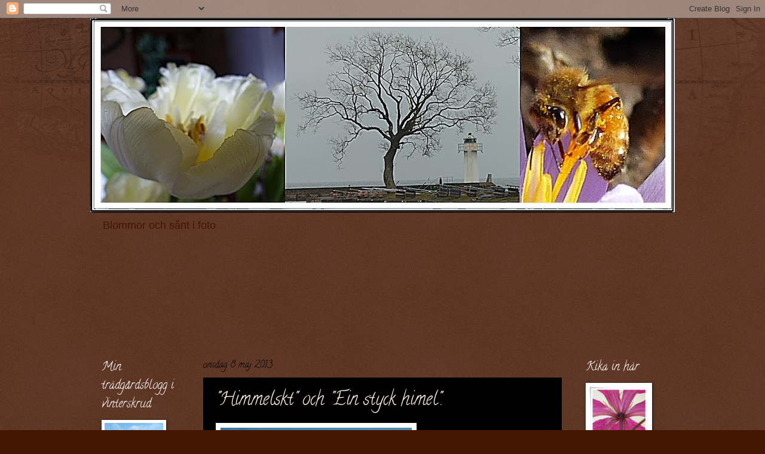

--- FILE ---
content_type: text/html; charset=UTF-8
request_url: https://blommorochsantifoto.blogspot.com/2013/05/himmelskt-och-ein-styck-himel.html?showComment=1368187667406
body_size: 16918
content:
<!DOCTYPE html>
<html class='v2' dir='ltr' lang='sv'>
<head>
<link href='https://www.blogger.com/static/v1/widgets/335934321-css_bundle_v2.css' rel='stylesheet' type='text/css'/>
<meta content='width=1100' name='viewport'/>
<meta content='text/html; charset=UTF-8' http-equiv='Content-Type'/>
<meta content='blogger' name='generator'/>
<link href='https://blommorochsantifoto.blogspot.com/favicon.ico' rel='icon' type='image/x-icon'/>
<link href='http://blommorochsantifoto.blogspot.com/2013/05/himmelskt-och-ein-styck-himel.html' rel='canonical'/>
<link rel="alternate" type="application/atom+xml" title="Blommor och sånt i foto - Atom" href="https://blommorochsantifoto.blogspot.com/feeds/posts/default" />
<link rel="alternate" type="application/rss+xml" title="Blommor och sånt i foto - RSS" href="https://blommorochsantifoto.blogspot.com/feeds/posts/default?alt=rss" />
<link rel="service.post" type="application/atom+xml" title="Blommor och sånt i foto - Atom" href="https://www.blogger.com/feeds/7815001855533644326/posts/default" />

<link rel="alternate" type="application/atom+xml" title="Blommor och sånt i foto - Atom" href="https://blommorochsantifoto.blogspot.com/feeds/887106461691291560/comments/default" />
<!--Can't find substitution for tag [blog.ieCssRetrofitLinks]-->
<link href='https://blogger.googleusercontent.com/img/b/R29vZ2xl/AVvXsEioTMLERVK5LNlmC0p3H8PaU-J-lqfXS5fW_m5uFHKXd7XMRJe1Z2x_NCVoOdMAZ9oAXZcWd1GJ6H85gwWjWMCkz_GquoVFSW5nwuqvdWs4c_olx-MgdHOCcfbRIFkKPOdf2J5rUGbmnq8/s320/SAM_4499+liten+o+redigerad.JPG' rel='image_src'/>
<meta content='http://blommorochsantifoto.blogspot.com/2013/05/himmelskt-och-ein-styck-himel.html' property='og:url'/>
<meta content='&quot;Himmelskt&quot; och &quot;Ein styck himel&quot;.' property='og:title'/>
<meta content='   Hej där ute!    Undrar vart de skall flyga.      En del har bråttom när andra tar det lite lugnare.    Undrar vilket som är best.       H...' property='og:description'/>
<meta content='https://blogger.googleusercontent.com/img/b/R29vZ2xl/AVvXsEioTMLERVK5LNlmC0p3H8PaU-J-lqfXS5fW_m5uFHKXd7XMRJe1Z2x_NCVoOdMAZ9oAXZcWd1GJ6H85gwWjWMCkz_GquoVFSW5nwuqvdWs4c_olx-MgdHOCcfbRIFkKPOdf2J5rUGbmnq8/w1200-h630-p-k-no-nu/SAM_4499+liten+o+redigerad.JPG' property='og:image'/>
<title>Blommor och sånt i foto: "Himmelskt" och "Ein styck himel".</title>
<style type='text/css'>@font-face{font-family:'Calligraffitti';font-style:normal;font-weight:400;font-display:swap;src:url(//fonts.gstatic.com/s/calligraffitti/v20/46k2lbT3XjDVqJw3DCmCFjE0vkFeOZdjppN_.woff2)format('woff2');unicode-range:U+0000-00FF,U+0131,U+0152-0153,U+02BB-02BC,U+02C6,U+02DA,U+02DC,U+0304,U+0308,U+0329,U+2000-206F,U+20AC,U+2122,U+2191,U+2193,U+2212,U+2215,U+FEFF,U+FFFD;}</style>
<style id='page-skin-1' type='text/css'><!--
/*
-----------------------------------------------
Blogger Template Style
Name:     Watermark
Designer: Blogger
URL:      www.blogger.com
----------------------------------------------- */
/* Use this with templates/1ktemplate-*.html */
/* Content
----------------------------------------------- */
body {
font: normal normal 14px Arial, Tahoma, Helvetica, FreeSans, sans-serif;
color: #ffeedd;
background: #441500 url(//www.blogblog.com/1kt/watermark/body_background_navigator.png) repeat scroll top left;
}
html body .content-outer {
min-width: 0;
max-width: 100%;
width: 100%;
}
.content-outer {
font-size: 92%;
}
a:link {
text-decoration:none;
color: #ffcc77;
}
a:visited {
text-decoration:none;
color: #ff8866;
}
a:hover {
text-decoration:underline;
color: #ffeecc;
}
.body-fauxcolumns .cap-top {
margin-top: 30px;
background: transparent url(//www.blogblog.com/1kt/watermark/body_overlay_navigator.png) no-repeat scroll top center;
height: 256px;
}
.content-inner {
padding: 0;
}
/* Header
----------------------------------------------- */
.header-inner .Header .titlewrapper,
.header-inner .Header .descriptionwrapper {
padding-left: 20px;
padding-right: 20px;
}
.Header h1 {
font: normal normal 60px Calligraffitti;
color: #441500;
text-shadow: 2px 2px rgba(0, 0, 0, .1);
}
.Header h1 a {
color: #441500;
}
.Header .description {
font-size: 140%;
color: #441500;
}
/* Tabs
----------------------------------------------- */
.tabs-inner .section {
margin: 0 20px;
}
.tabs-inner .PageList, .tabs-inner .LinkList, .tabs-inner .Labels {
margin-left: -11px;
margin-right: -11px;
background-color: transparent;
border-top: 0 solid #ffffff;
border-bottom: 0 solid #ffffff;
-moz-box-shadow: 0 0 0 rgba(0, 0, 0, .3);
-webkit-box-shadow: 0 0 0 rgba(0, 0, 0, .3);
-goog-ms-box-shadow: 0 0 0 rgba(0, 0, 0, .3);
box-shadow: 0 0 0 rgba(0, 0, 0, .3);
}
.tabs-inner .PageList .widget-content,
.tabs-inner .LinkList .widget-content,
.tabs-inner .Labels .widget-content {
margin: -3px -11px;
background: transparent none  no-repeat scroll right;
}
.tabs-inner .widget ul {
padding: 2px 25px;
max-height: 34px;
background: transparent none no-repeat scroll left;
}
.tabs-inner .widget li {
border: none;
}
.tabs-inner .widget li a {
display: inline-block;
padding: .25em 1em;
font: normal normal 20px Georgia, Utopia, 'Palatino Linotype', Palatino, serif;
color: #ffcc77;
border-right: 1px solid #776655;
}
.tabs-inner .widget li:first-child a {
border-left: 1px solid #776655;
}
.tabs-inner .widget li.selected a, .tabs-inner .widget li a:hover {
color: #ffffff;
}
/* Headings
----------------------------------------------- */
h2 {
font: normal normal 20px Calligraffitti;
color: #ffffff;
margin: 0 0 .5em;
}
h2.date-header {
font: normal normal 16px Calligraffitti;
color: #000000;
}
/* Main
----------------------------------------------- */
.main-inner .column-center-inner,
.main-inner .column-left-inner,
.main-inner .column-right-inner {
padding: 0 5px;
}
.main-outer {
margin-top: 0;
background: transparent none no-repeat scroll top left;
}
.main-inner {
padding-top: 30px;
}
.main-cap-top {
position: relative;
}
.main-cap-top .cap-right {
position: absolute;
height: 0;
width: 100%;
bottom: 0;
background: transparent none repeat-x scroll bottom center;
}
.main-cap-top .cap-left {
position: absolute;
height: 245px;
width: 280px;
right: 0;
bottom: 0;
background: transparent none no-repeat scroll bottom left;
}
/* Posts
----------------------------------------------- */
.post-outer {
padding: 15px 20px;
margin: 0 0 25px;
background: #000000 url(//www.blogblog.com/1kt/watermark/post_background_navigator.png) repeat scroll top left;
_background-image: none;
border: dotted 1px #000000;
-moz-box-shadow: 0 0 0 rgba(0, 0, 0, .1);
-webkit-box-shadow: 0 0 0 rgba(0, 0, 0, .1);
-goog-ms-box-shadow: 0 0 0 rgba(0, 0, 0, .1);
box-shadow: 0 0 0 rgba(0, 0, 0, .1);
}
h3.post-title {
font: normal normal 30px Calligraffitti;
margin: 0;
}
.comments h4 {
font: normal normal 30px Calligraffitti;
margin: 1em 0 0;
}
.post-body {
font-size: 105%;
line-height: 1.5;
position: relative;
}
.post-header {
margin: 0 0 1em;
color: #000000;
}
.post-footer {
margin: 10px 0 0;
padding: 10px 0 0;
color: #000000;
border-top: dashed 1px #998877;
}
#blog-pager {
font-size: 140%
}
#comments .comment-author {
padding-top: 1.5em;
border-top: dashed 1px #998877;
background-position: 0 1.5em;
}
#comments .comment-author:first-child {
padding-top: 0;
border-top: none;
}
.avatar-image-container {
margin: .2em 0 0;
}
/* Comments
----------------------------------------------- */
.comments .comments-content .icon.blog-author {
background-repeat: no-repeat;
background-image: url([data-uri]);
}
.comments .comments-content .loadmore a {
border-top: 1px solid #998877;
border-bottom: 1px solid #998877;
}
.comments .continue {
border-top: 2px solid #998877;
}
/* Widgets
----------------------------------------------- */
.widget ul, .widget #ArchiveList ul.flat {
padding: 0;
list-style: none;
}
.widget ul li, .widget #ArchiveList ul.flat li {
padding: .35em 0;
text-indent: 0;
border-top: dashed 1px #998877;
}
.widget ul li:first-child, .widget #ArchiveList ul.flat li:first-child {
border-top: none;
}
.widget .post-body ul {
list-style: disc;
}
.widget .post-body ul li {
border: none;
}
.widget .zippy {
color: #998877;
}
.post-body img, .post-body .tr-caption-container, .Profile img, .Image img,
.BlogList .item-thumbnail img {
padding: 5px;
background: #fff;
-moz-box-shadow: 1px 1px 5px rgba(0, 0, 0, .5);
-webkit-box-shadow: 1px 1px 5px rgba(0, 0, 0, .5);
-goog-ms-box-shadow: 1px 1px 5px rgba(0, 0, 0, .5);
box-shadow: 1px 1px 5px rgba(0, 0, 0, .5);
}
.post-body img, .post-body .tr-caption-container {
padding: 8px;
}
.post-body .tr-caption-container {
color: #333333;
}
.post-body .tr-caption-container img {
padding: 0;
background: transparent;
border: none;
-moz-box-shadow: 0 0 0 rgba(0, 0, 0, .1);
-webkit-box-shadow: 0 0 0 rgba(0, 0, 0, .1);
-goog-ms-box-shadow: 0 0 0 rgba(0, 0, 0, .1);
box-shadow: 0 0 0 rgba(0, 0, 0, .1);
}
/* Footer
----------------------------------------------- */
.footer-outer {
color:#ffeedd;
background: #110000 url(https://resources.blogblog.com/blogblog/data/1kt/watermark/body_background_navigator.png) repeat scroll top left;
}
.footer-outer a {
color: #ffcc77;
}
.footer-outer a:visited {
color: #ff8866;
}
.footer-outer a:hover {
color: #ffeecc;
}
.footer-outer .widget h2 {
color: #ffffff;
}
/* Mobile
----------------------------------------------- */
body.mobile  {
background-size: 100% auto;
}
.mobile .body-fauxcolumn-outer {
background: transparent none repeat scroll top left;
}
html .mobile .mobile-date-outer {
border-bottom: none;
background: #000000 url(//www.blogblog.com/1kt/watermark/post_background_navigator.png) repeat scroll top left;
_background-image: none;
margin-bottom: 10px;
}
.mobile .main-inner .date-outer {
padding: 0;
}
.mobile .main-inner .date-header {
margin: 10px;
}
.mobile .main-cap-top {
z-index: -1;
}
.mobile .content-outer {
font-size: 100%;
}
.mobile .post-outer {
padding: 10px;
}
.mobile .main-cap-top .cap-left {
background: transparent none no-repeat scroll bottom left;
}
.mobile .body-fauxcolumns .cap-top {
margin: 0;
}
.mobile-link-button {
background: #000000 url(//www.blogblog.com/1kt/watermark/post_background_navigator.png) repeat scroll top left;
}
.mobile-link-button a:link, .mobile-link-button a:visited {
color: #ffcc77;
}
.mobile-index-date .date-header {
color: #000000;
}
.mobile-index-contents {
color: #ffeedd;
}
.mobile .tabs-inner .section {
margin: 0;
}
.mobile .tabs-inner .PageList {
margin-left: 0;
margin-right: 0;
}
.mobile .tabs-inner .PageList .widget-content {
margin: 0;
color: #ffffff;
background: #000000 url(//www.blogblog.com/1kt/watermark/post_background_navigator.png) repeat scroll top left;
}
.mobile .tabs-inner .PageList .widget-content .pagelist-arrow {
border-left: 1px solid #776655;
}

--></style>
<style id='template-skin-1' type='text/css'><!--
body {
min-width: 980px;
}
.content-outer, .content-fauxcolumn-outer, .region-inner {
min-width: 980px;
max-width: 980px;
_width: 980px;
}
.main-inner .columns {
padding-left: 170px;
padding-right: 170px;
}
.main-inner .fauxcolumn-center-outer {
left: 170px;
right: 170px;
/* IE6 does not respect left and right together */
_width: expression(this.parentNode.offsetWidth -
parseInt("170px") -
parseInt("170px") + 'px');
}
.main-inner .fauxcolumn-left-outer {
width: 170px;
}
.main-inner .fauxcolumn-right-outer {
width: 170px;
}
.main-inner .column-left-outer {
width: 170px;
right: 100%;
margin-left: -170px;
}
.main-inner .column-right-outer {
width: 170px;
margin-right: -170px;
}
#layout {
min-width: 0;
}
#layout .content-outer {
min-width: 0;
width: 800px;
}
#layout .region-inner {
min-width: 0;
width: auto;
}
body#layout div.add_widget {
padding: 8px;
}
body#layout div.add_widget a {
margin-left: 32px;
}
--></style>
<link href='https://www.blogger.com/dyn-css/authorization.css?targetBlogID=7815001855533644326&amp;zx=ec0a81cb-0b1d-43ff-bd29-3eeb32ad0672' media='none' onload='if(media!=&#39;all&#39;)media=&#39;all&#39;' rel='stylesheet'/><noscript><link href='https://www.blogger.com/dyn-css/authorization.css?targetBlogID=7815001855533644326&amp;zx=ec0a81cb-0b1d-43ff-bd29-3eeb32ad0672' rel='stylesheet'/></noscript>
<meta name='google-adsense-platform-account' content='ca-host-pub-1556223355139109'/>
<meta name='google-adsense-platform-domain' content='blogspot.com'/>

</head>
<body class='loading variant-navigator'>
<div class='navbar section' id='navbar' name='Navbar'><div class='widget Navbar' data-version='1' id='Navbar1'><script type="text/javascript">
    function setAttributeOnload(object, attribute, val) {
      if(window.addEventListener) {
        window.addEventListener('load',
          function(){ object[attribute] = val; }, false);
      } else {
        window.attachEvent('onload', function(){ object[attribute] = val; });
      }
    }
  </script>
<div id="navbar-iframe-container"></div>
<script type="text/javascript" src="https://apis.google.com/js/platform.js"></script>
<script type="text/javascript">
      gapi.load("gapi.iframes:gapi.iframes.style.bubble", function() {
        if (gapi.iframes && gapi.iframes.getContext) {
          gapi.iframes.getContext().openChild({
              url: 'https://www.blogger.com/navbar/7815001855533644326?po\x3d887106461691291560\x26origin\x3dhttps://blommorochsantifoto.blogspot.com',
              where: document.getElementById("navbar-iframe-container"),
              id: "navbar-iframe"
          });
        }
      });
    </script><script type="text/javascript">
(function() {
var script = document.createElement('script');
script.type = 'text/javascript';
script.src = '//pagead2.googlesyndication.com/pagead/js/google_top_exp.js';
var head = document.getElementsByTagName('head')[0];
if (head) {
head.appendChild(script);
}})();
</script>
</div></div>
<div class='body-fauxcolumns'>
<div class='fauxcolumn-outer body-fauxcolumn-outer'>
<div class='cap-top'>
<div class='cap-left'></div>
<div class='cap-right'></div>
</div>
<div class='fauxborder-left'>
<div class='fauxborder-right'></div>
<div class='fauxcolumn-inner'>
</div>
</div>
<div class='cap-bottom'>
<div class='cap-left'></div>
<div class='cap-right'></div>
</div>
</div>
</div>
<div class='content'>
<div class='content-fauxcolumns'>
<div class='fauxcolumn-outer content-fauxcolumn-outer'>
<div class='cap-top'>
<div class='cap-left'></div>
<div class='cap-right'></div>
</div>
<div class='fauxborder-left'>
<div class='fauxborder-right'></div>
<div class='fauxcolumn-inner'>
</div>
</div>
<div class='cap-bottom'>
<div class='cap-left'></div>
<div class='cap-right'></div>
</div>
</div>
</div>
<div class='content-outer'>
<div class='content-cap-top cap-top'>
<div class='cap-left'></div>
<div class='cap-right'></div>
</div>
<div class='fauxborder-left content-fauxborder-left'>
<div class='fauxborder-right content-fauxborder-right'></div>
<div class='content-inner'>
<header>
<div class='header-outer'>
<div class='header-cap-top cap-top'>
<div class='cap-left'></div>
<div class='cap-right'></div>
</div>
<div class='fauxborder-left header-fauxborder-left'>
<div class='fauxborder-right header-fauxborder-right'></div>
<div class='region-inner header-inner'>
<div class='header section' id='header' name='Rubrik'><div class='widget Header' data-version='1' id='Header1'>
<div id='header-inner'>
<a href='https://blommorochsantifoto.blogspot.com/' style='display: block'>
<img alt='Blommor och sånt i foto' height='326px; ' id='Header1_headerimg' src='https://blogger.googleusercontent.com/img/b/R29vZ2xl/AVvXsEjFEUWalatnRrsCLIEKbuJf4cULKpwzxJtoofLAfyU30sUccwcy9shgJl5CzB3M_6iJ325SrF36Foev4P1aKfJOUPo-5t4Af2QPIAirrXLKjtBlyyxv69CS6TkzxKVO4Wr7Jiyf1lFy18RW/s980/cats.jpg' style='display: block' width='980px; '/>
</a>
<div class='descriptionwrapper'>
<p class='description'><span>Blommor och sånt i foto</span></p>
</div>
</div>
</div></div>
</div>
</div>
<div class='header-cap-bottom cap-bottom'>
<div class='cap-left'></div>
<div class='cap-right'></div>
</div>
</div>
</header>
<div class='tabs-outer'>
<div class='tabs-cap-top cap-top'>
<div class='cap-left'></div>
<div class='cap-right'></div>
</div>
<div class='fauxborder-left tabs-fauxborder-left'>
<div class='fauxborder-right tabs-fauxborder-right'></div>
<div class='region-inner tabs-inner'>
<div class='tabs section' id='crosscol' name='Alla kolumner'><div class='widget Followers' data-version='1' id='Followers1'>
<h2 class='title'>Bloggintresserade</h2>
<div class='widget-content'>
<div id='Followers1-wrapper'>
<div style='margin-right:2px;'>
<div><script type="text/javascript" src="https://apis.google.com/js/platform.js"></script>
<div id="followers-iframe-container"></div>
<script type="text/javascript">
    window.followersIframe = null;
    function followersIframeOpen(url) {
      gapi.load("gapi.iframes", function() {
        if (gapi.iframes && gapi.iframes.getContext) {
          window.followersIframe = gapi.iframes.getContext().openChild({
            url: url,
            where: document.getElementById("followers-iframe-container"),
            messageHandlersFilter: gapi.iframes.CROSS_ORIGIN_IFRAMES_FILTER,
            messageHandlers: {
              '_ready': function(obj) {
                window.followersIframe.getIframeEl().height = obj.height;
              },
              'reset': function() {
                window.followersIframe.close();
                followersIframeOpen("https://www.blogger.com/followers/frame/7815001855533644326?colors\x3dCgt0cmFuc3BhcmVudBILdHJhbnNwYXJlbnQaByNmZmVlZGQiByNmZmNjNzcqC3RyYW5zcGFyZW50MgcjZmZmZmZmOgcjZmZlZWRkQgcjZmZjYzc3SgcjOTk4ODc3UgcjZmZjYzc3Wgt0cmFuc3BhcmVudA%3D%3D\x26pageSize\x3d21\x26hl\x3dsv\x26origin\x3dhttps://blommorochsantifoto.blogspot.com");
              },
              'open': function(url) {
                window.followersIframe.close();
                followersIframeOpen(url);
              }
            }
          });
        }
      });
    }
    followersIframeOpen("https://www.blogger.com/followers/frame/7815001855533644326?colors\x3dCgt0cmFuc3BhcmVudBILdHJhbnNwYXJlbnQaByNmZmVlZGQiByNmZmNjNzcqC3RyYW5zcGFyZW50MgcjZmZmZmZmOgcjZmZlZWRkQgcjZmZjYzc3SgcjOTk4ODc3UgcjZmZjYzc3Wgt0cmFuc3BhcmVudA%3D%3D\x26pageSize\x3d21\x26hl\x3dsv\x26origin\x3dhttps://blommorochsantifoto.blogspot.com");
  </script></div>
</div>
</div>
<div class='clear'></div>
</div>
</div></div>
<div class='tabs no-items section' id='crosscol-overflow' name='Cross-Column 2'></div>
</div>
</div>
<div class='tabs-cap-bottom cap-bottom'>
<div class='cap-left'></div>
<div class='cap-right'></div>
</div>
</div>
<div class='main-outer'>
<div class='main-cap-top cap-top'>
<div class='cap-left'></div>
<div class='cap-right'></div>
</div>
<div class='fauxborder-left main-fauxborder-left'>
<div class='fauxborder-right main-fauxborder-right'></div>
<div class='region-inner main-inner'>
<div class='columns fauxcolumns'>
<div class='fauxcolumn-outer fauxcolumn-center-outer'>
<div class='cap-top'>
<div class='cap-left'></div>
<div class='cap-right'></div>
</div>
<div class='fauxborder-left'>
<div class='fauxborder-right'></div>
<div class='fauxcolumn-inner'>
</div>
</div>
<div class='cap-bottom'>
<div class='cap-left'></div>
<div class='cap-right'></div>
</div>
</div>
<div class='fauxcolumn-outer fauxcolumn-left-outer'>
<div class='cap-top'>
<div class='cap-left'></div>
<div class='cap-right'></div>
</div>
<div class='fauxborder-left'>
<div class='fauxborder-right'></div>
<div class='fauxcolumn-inner'>
</div>
</div>
<div class='cap-bottom'>
<div class='cap-left'></div>
<div class='cap-right'></div>
</div>
</div>
<div class='fauxcolumn-outer fauxcolumn-right-outer'>
<div class='cap-top'>
<div class='cap-left'></div>
<div class='cap-right'></div>
</div>
<div class='fauxborder-left'>
<div class='fauxborder-right'></div>
<div class='fauxcolumn-inner'>
</div>
</div>
<div class='cap-bottom'>
<div class='cap-left'></div>
<div class='cap-right'></div>
</div>
</div>
<!-- corrects IE6 width calculation -->
<div class='columns-inner'>
<div class='column-center-outer'>
<div class='column-center-inner'>
<div class='main section' id='main' name='Huvudsektion'><div class='widget Blog' data-version='1' id='Blog1'>
<div class='blog-posts hfeed'>

          <div class="date-outer">
        
<h2 class='date-header'><span>onsdag 8 maj 2013</span></h2>

          <div class="date-posts">
        
<div class='post-outer'>
<div class='post hentry uncustomized-post-template' itemprop='blogPost' itemscope='itemscope' itemtype='http://schema.org/BlogPosting'>
<meta content='https://blogger.googleusercontent.com/img/b/R29vZ2xl/AVvXsEioTMLERVK5LNlmC0p3H8PaU-J-lqfXS5fW_m5uFHKXd7XMRJe1Z2x_NCVoOdMAZ9oAXZcWd1GJ6H85gwWjWMCkz_GquoVFSW5nwuqvdWs4c_olx-MgdHOCcfbRIFkKPOdf2J5rUGbmnq8/s320/SAM_4499+liten+o+redigerad.JPG' itemprop='image_url'/>
<meta content='7815001855533644326' itemprop='blogId'/>
<meta content='887106461691291560' itemprop='postId'/>
<a name='887106461691291560'></a>
<h3 class='post-title entry-title' itemprop='name'>
"Himmelskt" och "Ein styck himel".
</h3>
<div class='post-header'>
<div class='post-header-line-1'></div>
</div>
<div class='post-body entry-content' id='post-body-887106461691291560' itemprop='description articleBody'>
<div class="separator" style="clear: both; text-align: center;">
<a href="https://blogger.googleusercontent.com/img/b/R29vZ2xl/AVvXsEioTMLERVK5LNlmC0p3H8PaU-J-lqfXS5fW_m5uFHKXd7XMRJe1Z2x_NCVoOdMAZ9oAXZcWd1GJ6H85gwWjWMCkz_GquoVFSW5nwuqvdWs4c_olx-MgdHOCcfbRIFkKPOdf2J5rUGbmnq8/s1600/SAM_4499+liten+o+redigerad.JPG" imageanchor="1" style="clear: left; float: left; margin-bottom: 1em; margin-right: 1em;"><img border="0" height="175" src="https://blogger.googleusercontent.com/img/b/R29vZ2xl/AVvXsEioTMLERVK5LNlmC0p3H8PaU-J-lqfXS5fW_m5uFHKXd7XMRJe1Z2x_NCVoOdMAZ9oAXZcWd1GJ6H85gwWjWMCkz_GquoVFSW5nwuqvdWs4c_olx-MgdHOCcfbRIFkKPOdf2J5rUGbmnq8/s320/SAM_4499+liten+o+redigerad.JPG" width="320" /></a></div>
<br />
<i><span style="font-size: large;"><span style="font-family: Times,&quot;Times New Roman&quot;,serif;">Hej där ute!</span></span></i><br />
<br />
<br />
<i><span style="font-size: large;"><span style="font-family: Times,&quot;Times New Roman&quot;,serif;">Undrar vart de skall flyga. </span></span></i><br />
<div class="separator" style="clear: both; text-align: center;">
<i><span style="font-size: large;"><span style="font-family: Times,&quot;Times New Roman&quot;,serif;"><a href="https://blogger.googleusercontent.com/img/b/R29vZ2xl/AVvXsEijEuAzMaZTpaBWpfMn2j4QmwpDBZtq7eNDBmg_TVk6_94qAZ4AIUtxZH1lp3Jrsb8RUP8AD_gFNMxbR-hW9l5ymhFudSJZ4I_pL-6Hony900vFcugvw5g7SijpOK5qJdOOePR31u-8GwA/s1600/SAM_4737+liten+o+redigerad.JPG" imageanchor="1" style="clear: right; float: right; margin-bottom: 1em; margin-left: 1em;"><img border="0" height="239" src="https://blogger.googleusercontent.com/img/b/R29vZ2xl/AVvXsEijEuAzMaZTpaBWpfMn2j4QmwpDBZtq7eNDBmg_TVk6_94qAZ4AIUtxZH1lp3Jrsb8RUP8AD_gFNMxbR-hW9l5ymhFudSJZ4I_pL-6Hony900vFcugvw5g7SijpOK5qJdOOePR31u-8GwA/s320/SAM_4737+liten+o+redigerad.JPG" width="320" /></a></span></span></i></div>
<i><span style="font-size: large;"><span style="font-family: Times,&quot;Times New Roman&quot;,serif;"><br /></span></span></i>
<i><span style="font-size: large;"><span style="font-family: Times,&quot;Times New Roman&quot;,serif;"><br /></span></span></i>
<i><span style="font-size: large;"><span style="font-family: Times,&quot;Times New Roman&quot;,serif;">En del har bråttom när andra tar det lite lugnare.</span></span></i><br />
<br />
<br />
<i><span style="font-size: large;"><span style="font-family: Times,&quot;Times New Roman&quot;,serif;">Undrar vilket som är best.</span></span></i><br />
<br />
<br />
<br />
<br />
<br />
<i><span style="font-size: large;"><span style="font-family: Times,&quot;Times New Roman&quot;,serif;">Ha en fin vecka och njut av våren och solen.</span></span></i><br />
<i><span style="font-size: large;"><span style="font-family: Times,&quot;Times New Roman&quot;,serif;">Kram Meta</span></span></i>
<div style='clear: both;'></div>
</div>
<div class='post-footer'>
<div class='post-footer-line post-footer-line-1'>
<span class='post-author vcard'>
Upplagd av
<span class='fn' itemprop='author' itemscope='itemscope' itemtype='http://schema.org/Person'>
<meta content='https://www.blogger.com/profile/02642529388562692019' itemprop='url'/>
<a class='g-profile' href='https://www.blogger.com/profile/02642529388562692019' rel='author' title='author profile'>
<span itemprop='name'>Meta</span>
</a>
</span>
</span>
<span class='post-timestamp'>
kl.
<meta content='http://blommorochsantifoto.blogspot.com/2013/05/himmelskt-och-ein-styck-himel.html' itemprop='url'/>
<a class='timestamp-link' href='https://blommorochsantifoto.blogspot.com/2013/05/himmelskt-och-ein-styck-himel.html' rel='bookmark' title='permanent link'><abbr class='published' itemprop='datePublished' title='2013-05-08T19:18:00+02:00'>onsdag, maj 08, 2013</abbr></a>
</span>
<span class='post-comment-link'>
</span>
<span class='post-icons'>
<span class='item-control blog-admin pid-1018715269'>
<a href='https://www.blogger.com/post-edit.g?blogID=7815001855533644326&postID=887106461691291560&from=pencil' title='Redigera inlägg'>
<img alt='' class='icon-action' height='18' src='https://resources.blogblog.com/img/icon18_edit_allbkg.gif' width='18'/>
</a>
</span>
</span>
<div class='post-share-buttons goog-inline-block'>
<a class='goog-inline-block share-button sb-email' href='https://www.blogger.com/share-post.g?blogID=7815001855533644326&postID=887106461691291560&target=email' target='_blank' title='Skicka med e-post'><span class='share-button-link-text'>Skicka med e-post</span></a><a class='goog-inline-block share-button sb-blog' href='https://www.blogger.com/share-post.g?blogID=7815001855533644326&postID=887106461691291560&target=blog' onclick='window.open(this.href, "_blank", "height=270,width=475"); return false;' target='_blank' title='BlogThis!'><span class='share-button-link-text'>BlogThis!</span></a><a class='goog-inline-block share-button sb-twitter' href='https://www.blogger.com/share-post.g?blogID=7815001855533644326&postID=887106461691291560&target=twitter' target='_blank' title='Dela på X'><span class='share-button-link-text'>Dela på X</span></a><a class='goog-inline-block share-button sb-facebook' href='https://www.blogger.com/share-post.g?blogID=7815001855533644326&postID=887106461691291560&target=facebook' onclick='window.open(this.href, "_blank", "height=430,width=640"); return false;' target='_blank' title='Dela på Facebook'><span class='share-button-link-text'>Dela på Facebook</span></a><a class='goog-inline-block share-button sb-pinterest' href='https://www.blogger.com/share-post.g?blogID=7815001855533644326&postID=887106461691291560&target=pinterest' target='_blank' title='Dela på Pinterest'><span class='share-button-link-text'>Dela på Pinterest</span></a>
</div>
</div>
<div class='post-footer-line post-footer-line-2'>
<span class='post-labels'>
</span>
</div>
<div class='post-footer-line post-footer-line-3'>
<span class='post-location'>
</span>
</div>
</div>
</div>
<div class='comments' id='comments'>
<a name='comments'></a>
<h4>9 kommentarer:</h4>
<div id='Blog1_comments-block-wrapper'>
<dl class='avatar-comment-indent' id='comments-block'>
<dt class='comment-author ' id='c4702163985171658798'>
<a name='c4702163985171658798'></a>
<div class="avatar-image-container vcard"><span dir="ltr"><a href="https://www.blogger.com/profile/18004624352188019392" target="" rel="nofollow" onclick="" class="avatar-hovercard" id="av-4702163985171658798-18004624352188019392"><img src="https://resources.blogblog.com/img/blank.gif" width="35" height="35" class="delayLoad" style="display: none;" longdesc="//blogger.googleusercontent.com/img/b/R29vZ2xl/AVvXsEizExJhIIcql3rvPg2YTo1DwMsf743tdOy_0ABJsjMb-km1lz_0NzhaJaIyBvSmduBtfcxrXdevjEaOtssUWMp8sZnDKY3M1dg3zEGiP79Hce7HPXt5l8LjLvHEDfE7bD8/s45-c/DSCN1048.jpg" alt="" title="Jannibele">

<noscript><img src="//blogger.googleusercontent.com/img/b/R29vZ2xl/AVvXsEizExJhIIcql3rvPg2YTo1DwMsf743tdOy_0ABJsjMb-km1lz_0NzhaJaIyBvSmduBtfcxrXdevjEaOtssUWMp8sZnDKY3M1dg3zEGiP79Hce7HPXt5l8LjLvHEDfE7bD8/s45-c/DSCN1048.jpg" width="35" height="35" class="photo" alt=""></noscript></a></span></div>
<a href='https://www.blogger.com/profile/18004624352188019392' rel='nofollow'>Jannibele</a>
sa...
</dt>
<dd class='comment-body' id='Blog1_cmt-4702163985171658798'>
<p>
Til himmels bærer det. Ja, undres hvor de skal hen..:) Ha en himmelsk dag enten du er på bakken eller i luften:)
</p>
</dd>
<dd class='comment-footer'>
<span class='comment-timestamp'>
<a href='https://blommorochsantifoto.blogspot.com/2013/05/himmelskt-och-ein-styck-himel.html?showComment=1368034333012#c4702163985171658798' title='comment permalink'>
onsdag, maj 08, 2013 7:32:00 em
</a>
<span class='item-control blog-admin pid-2077747941'>
<a class='comment-delete' href='https://www.blogger.com/comment/delete/7815001855533644326/4702163985171658798' title='Ta bort kommentar'>
<img src='https://resources.blogblog.com/img/icon_delete13.gif'/>
</a>
</span>
</span>
</dd>
<dt class='comment-author ' id='c8709088757807522577'>
<a name='c8709088757807522577'></a>
<div class="avatar-image-container vcard"><span dir="ltr"><a href="https://www.blogger.com/profile/12038823030146069479" target="" rel="nofollow" onclick="" class="avatar-hovercard" id="av-8709088757807522577-12038823030146069479"><img src="https://resources.blogblog.com/img/blank.gif" width="35" height="35" class="delayLoad" style="display: none;" longdesc="//4.bp.blogspot.com/-itAPJcAhDfQ/Zob40oHJEfI/AAAAAAAAqio/jlw9vokrGDE2oJtKD1Z_SJsm70JXXYOCQCK4BGAYYCw/s35/P1100909.JPG" alt="" title="Dies und Das">

<noscript><img src="//4.bp.blogspot.com/-itAPJcAhDfQ/Zob40oHJEfI/AAAAAAAAqio/jlw9vokrGDE2oJtKD1Z_SJsm70JXXYOCQCK4BGAYYCw/s35/P1100909.JPG" width="35" height="35" class="photo" alt=""></noscript></a></span></div>
<a href='https://www.blogger.com/profile/12038823030146069479' rel='nofollow'>Dies und Das</a>
sa...
</dt>
<dd class='comment-body' id='Blog1_cmt-8709088757807522577'>
<p>
...schnell und langsam - Eile und Zeit haben... <br />Sehr schön eingefangen!<br />Schönen Gruß,<br />Luis
</p>
</dd>
<dd class='comment-footer'>
<span class='comment-timestamp'>
<a href='https://blommorochsantifoto.blogspot.com/2013/05/himmelskt-och-ein-styck-himel.html?showComment=1368034562112#c8709088757807522577' title='comment permalink'>
onsdag, maj 08, 2013 7:36:00 em
</a>
<span class='item-control blog-admin pid-1201405523'>
<a class='comment-delete' href='https://www.blogger.com/comment/delete/7815001855533644326/8709088757807522577' title='Ta bort kommentar'>
<img src='https://resources.blogblog.com/img/icon_delete13.gif'/>
</a>
</span>
</span>
</dd>
<dt class='comment-author ' id='c4904196576060587638'>
<a name='c4904196576060587638'></a>
<div class="avatar-image-container vcard"><span dir="ltr"><a href="https://www.blogger.com/profile/11599072820872836277" target="" rel="nofollow" onclick="" class="avatar-hovercard" id="av-4904196576060587638-11599072820872836277"><img src="https://resources.blogblog.com/img/blank.gif" width="35" height="35" class="delayLoad" style="display: none;" longdesc="//blogger.googleusercontent.com/img/b/R29vZ2xl/AVvXsEicQ7WPqUuB6Os_XtNYwh7I-RZi_p57hnUTxngtWX6OXlXMI0yRqLKt2yzvmLkafEAd_dNX-bIXqArggTvSp7W690ROrT5MHq8XLwoV3C2FLptVFPDcCQXX63Yq2_rgYQ/s45-c/*" alt="" title="HansHB">

<noscript><img src="//blogger.googleusercontent.com/img/b/R29vZ2xl/AVvXsEicQ7WPqUuB6Os_XtNYwh7I-RZi_p57hnUTxngtWX6OXlXMI0yRqLKt2yzvmLkafEAd_dNX-bIXqArggTvSp7W690ROrT5MHq8XLwoV3C2FLptVFPDcCQXX63Yq2_rgYQ/s45-c/*" width="35" height="35" class="photo" alt=""></noscript></a></span></div>
<a href='https://www.blogger.com/profile/11599072820872836277' rel='nofollow'>HansHB</a>
sa...
</dt>
<dd class='comment-body' id='Blog1_cmt-4904196576060587638'>
<p>
Et flott himmelbilde!
</p>
</dd>
<dd class='comment-footer'>
<span class='comment-timestamp'>
<a href='https://blommorochsantifoto.blogspot.com/2013/05/himmelskt-och-ein-styck-himel.html?showComment=1368034624425#c4904196576060587638' title='comment permalink'>
onsdag, maj 08, 2013 7:37:00 em
</a>
<span class='item-control blog-admin pid-1695603912'>
<a class='comment-delete' href='https://www.blogger.com/comment/delete/7815001855533644326/4904196576060587638' title='Ta bort kommentar'>
<img src='https://resources.blogblog.com/img/icon_delete13.gif'/>
</a>
</span>
</span>
</dd>
<dt class='comment-author ' id='c9186304950607532073'>
<a name='c9186304950607532073'></a>
<div class="avatar-image-container vcard"><span dir="ltr"><a href="https://www.blogger.com/profile/10209732776190399533" target="" rel="nofollow" onclick="" class="avatar-hovercard" id="av-9186304950607532073-10209732776190399533"><img src="https://resources.blogblog.com/img/blank.gif" width="35" height="35" class="delayLoad" style="display: none;" longdesc="//blogger.googleusercontent.com/img/b/R29vZ2xl/AVvXsEj9Ze6Z59PvTwT5P9x1g2AY3OXEBFuz55StrZOPGZr6aaMrMfbQfW-lCLhDkJiGnRHX2XzCJFKG9H3aja9KAH6bKDw1k16Hetib5YLT3t5ySW8zfhLpqVk1iQiitzwbkfYcWFe7rjMFOTJs0NPjBocuKeNkitULnS40jsvnfRdlYwl0sg/s45/20210228_134629-03.jpeg" alt="" title="Sofia">

<noscript><img src="//blogger.googleusercontent.com/img/b/R29vZ2xl/AVvXsEj9Ze6Z59PvTwT5P9x1g2AY3OXEBFuz55StrZOPGZr6aaMrMfbQfW-lCLhDkJiGnRHX2XzCJFKG9H3aja9KAH6bKDw1k16Hetib5YLT3t5ySW8zfhLpqVk1iQiitzwbkfYcWFe7rjMFOTJs0NPjBocuKeNkitULnS40jsvnfRdlYwl0sg/s45/20210228_134629-03.jpeg" width="35" height="35" class="photo" alt=""></noscript></a></span></div>
<a href='https://www.blogger.com/profile/10209732776190399533' rel='nofollow'>Sofia</a>
sa...
</dt>
<dd class='comment-body' id='Blog1_cmt-9186304950607532073'>
<p>
Beautiful blue sky.  <br />Enjoy your day, Meta<br /><br />Sophie A.
</p>
</dd>
<dd class='comment-footer'>
<span class='comment-timestamp'>
<a href='https://blommorochsantifoto.blogspot.com/2013/05/himmelskt-och-ein-styck-himel.html?showComment=1368034849190#c9186304950607532073' title='comment permalink'>
onsdag, maj 08, 2013 7:40:00 em
</a>
<span class='item-control blog-admin pid-1263151591'>
<a class='comment-delete' href='https://www.blogger.com/comment/delete/7815001855533644326/9186304950607532073' title='Ta bort kommentar'>
<img src='https://resources.blogblog.com/img/icon_delete13.gif'/>
</a>
</span>
</span>
</dd>
<dt class='comment-author ' id='c6720388483918163341'>
<a name='c6720388483918163341'></a>
<div class="avatar-image-container avatar-stock"><span dir="ltr"><a href="http://airams.bloggplatsen.se" target="" rel="nofollow" onclick=""><img src="//resources.blogblog.com/img/blank.gif" width="35" height="35" alt="" title="Maria">

</a></span></div>
<a href='http://airams.bloggplatsen.se' rel='nofollow'>Maria</a>
sa...
</dt>
<dd class='comment-body' id='Blog1_cmt-6720388483918163341'>
<p>
Härliga himmelska bilder!<br />Ha en bra dag!
</p>
</dd>
<dd class='comment-footer'>
<span class='comment-timestamp'>
<a href='https://blommorochsantifoto.blogspot.com/2013/05/himmelskt-och-ein-styck-himel.html?showComment=1368087402249#c6720388483918163341' title='comment permalink'>
torsdag, maj 09, 2013 10:16:00 fm
</a>
<span class='item-control blog-admin pid-2044888792'>
<a class='comment-delete' href='https://www.blogger.com/comment/delete/7815001855533644326/6720388483918163341' title='Ta bort kommentar'>
<img src='https://resources.blogblog.com/img/icon_delete13.gif'/>
</a>
</span>
</span>
</dd>
<dt class='comment-author ' id='c2841146769969106906'>
<a name='c2841146769969106906'></a>
<div class="avatar-image-container avatar-stock"><span dir="ltr"><a href="http://server.birgittefrostholm.dk/wordpress" target="" rel="nofollow" onclick=""><img src="//resources.blogblog.com/img/blank.gif" width="35" height="35" alt="" title="Birgitte">

</a></span></div>
<a href='http://server.birgittefrostholm.dk/wordpress' rel='nofollow'>Birgitte</a>
sa...
</dt>
<dd class='comment-body' id='Blog1_cmt-2841146769969106906'>
<p>
Det bedste er at ligge på jorden og kigge derop ;-)
</p>
</dd>
<dd class='comment-footer'>
<span class='comment-timestamp'>
<a href='https://blommorochsantifoto.blogspot.com/2013/05/himmelskt-och-ein-styck-himel.html?showComment=1368097351105#c2841146769969106906' title='comment permalink'>
torsdag, maj 09, 2013 1:02:00 em
</a>
<span class='item-control blog-admin pid-2044888792'>
<a class='comment-delete' href='https://www.blogger.com/comment/delete/7815001855533644326/2841146769969106906' title='Ta bort kommentar'>
<img src='https://resources.blogblog.com/img/icon_delete13.gif'/>
</a>
</span>
</span>
</dd>
<dt class='comment-author ' id='c8174691024166198084'>
<a name='c8174691024166198084'></a>
<div class="avatar-image-container vcard"><span dir="ltr"><a href="https://www.blogger.com/profile/17520856074334186426" target="" rel="nofollow" onclick="" class="avatar-hovercard" id="av-8174691024166198084-17520856074334186426"><img src="https://resources.blogblog.com/img/blank.gif" width="35" height="35" class="delayLoad" style="display: none;" longdesc="//blogger.googleusercontent.com/img/b/R29vZ2xl/AVvXsEgOZEOWFOOUKW5oZIfMDAezMBqkxPx-P7Yzm7ZV-3ClNDpkDhLUdvEbIv_mDTb7hBb8rITS2XJW04u2hFyotowtxYUwtesc-A110W3XyLTpfbzuzqDR7VWeJv9E0ZwZEQ/s45-c/Mme_avatar.jpg" alt="" title="Madame">

<noscript><img src="//blogger.googleusercontent.com/img/b/R29vZ2xl/AVvXsEgOZEOWFOOUKW5oZIfMDAezMBqkxPx-P7Yzm7ZV-3ClNDpkDhLUdvEbIv_mDTb7hBb8rITS2XJW04u2hFyotowtxYUwtesc-A110W3XyLTpfbzuzqDR7VWeJv9E0ZwZEQ/s45-c/Mme_avatar.jpg" width="35" height="35" class="photo" alt=""></noscript></a></span></div>
<a href='https://www.blogger.com/profile/17520856074334186426' rel='nofollow'>Madame</a>
sa...
</dt>
<dd class='comment-body' id='Blog1_cmt-8174691024166198084'>
<p>
Flotte himmelske billeder - jeg undrer mig over, at flyvemaskiner ikke falder ned :-)<br />
</p>
</dd>
<dd class='comment-footer'>
<span class='comment-timestamp'>
<a href='https://blommorochsantifoto.blogspot.com/2013/05/himmelskt-och-ein-styck-himel.html?showComment=1368106587931#c8174691024166198084' title='comment permalink'>
torsdag, maj 09, 2013 3:36:00 em
</a>
<span class='item-control blog-admin pid-2134626905'>
<a class='comment-delete' href='https://www.blogger.com/comment/delete/7815001855533644326/8174691024166198084' title='Ta bort kommentar'>
<img src='https://resources.blogblog.com/img/icon_delete13.gif'/>
</a>
</span>
</span>
</dd>
<dt class='comment-author ' id='c679707151030847390'>
<a name='c679707151030847390'></a>
<div class="avatar-image-container vcard"><span dir="ltr"><a href="https://www.blogger.com/profile/07965947721770203677" target="" rel="nofollow" onclick="" class="avatar-hovercard" id="av-679707151030847390-07965947721770203677"><img src="https://resources.blogblog.com/img/blank.gif" width="35" height="35" class="delayLoad" style="display: none;" longdesc="//blogger.googleusercontent.com/img/b/R29vZ2xl/AVvXsEjl_8Si95ER9EVE3VlDnq5enUjXQ8KZyoCXUOqmEADUVQ9jLbqht1tg2aXddKx25OWv8uO7mFnT49uF4A1vnWlqpOTtkNIjlyzuh8FAaW09HRvVMmGODRxuRM4BHC6-UNY/s45-c/bukett.JPG" alt="" title="Annemor">

<noscript><img src="//blogger.googleusercontent.com/img/b/R29vZ2xl/AVvXsEjl_8Si95ER9EVE3VlDnq5enUjXQ8KZyoCXUOqmEADUVQ9jLbqht1tg2aXddKx25OWv8uO7mFnT49uF4A1vnWlqpOTtkNIjlyzuh8FAaW09HRvVMmGODRxuRM4BHC6-UNY/s45-c/bukett.JPG" width="35" height="35" class="photo" alt=""></noscript></a></span></div>
<a href='https://www.blogger.com/profile/07965947721770203677' rel='nofollow'>Annemor</a>
sa...
</dt>
<dd class='comment-body' id='Blog1_cmt-679707151030847390'>
<p>
deilige himmelske bilder. <br />Og så er det det med fly, de kommer alltid ned, på en eller annen måte.<br />Ha en fil kveld.<br />Mormor
</p>
</dd>
<dd class='comment-footer'>
<span class='comment-timestamp'>
<a href='https://blommorochsantifoto.blogspot.com/2013/05/himmelskt-och-ein-styck-himel.html?showComment=1368129588365#c679707151030847390' title='comment permalink'>
torsdag, maj 09, 2013 9:59:00 em
</a>
<span class='item-control blog-admin pid-1474280196'>
<a class='comment-delete' href='https://www.blogger.com/comment/delete/7815001855533644326/679707151030847390' title='Ta bort kommentar'>
<img src='https://resources.blogblog.com/img/icon_delete13.gif'/>
</a>
</span>
</span>
</dd>
<dt class='comment-author ' id='c782550163350125966'>
<a name='c782550163350125966'></a>
<div class="avatar-image-container vcard"><span dir="ltr"><a href="https://www.blogger.com/profile/17780074291143476485" target="" rel="nofollow" onclick="" class="avatar-hovercard" id="av-782550163350125966-17780074291143476485"><img src="https://resources.blogblog.com/img/blank.gif" width="35" height="35" class="delayLoad" style="display: none;" longdesc="//blogger.googleusercontent.com/img/b/R29vZ2xl/AVvXsEjEXVPsH9yIg64z1sOZSafbMrpge1gJmKZodpxZtdeMi8F7AIbAzM-nMyDICcOQz7BCHpVBuaat704Cd1t_jt4fqMRQ__ojQh9adBI8qgfp7i0L3OWW68NSdLN1Zl8s148/s45-c/mausebare%5B1%5D.jpg" alt="" title="Steffi">

<noscript><img src="//blogger.googleusercontent.com/img/b/R29vZ2xl/AVvXsEjEXVPsH9yIg64z1sOZSafbMrpge1gJmKZodpxZtdeMi8F7AIbAzM-nMyDICcOQz7BCHpVBuaat704Cd1t_jt4fqMRQ__ojQh9adBI8qgfp7i0L3OWW68NSdLN1Zl8s148/s45-c/mausebare%5B1%5D.jpg" width="35" height="35" class="photo" alt=""></noscript></a></span></div>
<a href='https://www.blogger.com/profile/17780074291143476485' rel='nofollow'>Steffi</a>
sa...
</dt>
<dd class='comment-body' id='Blog1_cmt-782550163350125966'>
<p>
Very beautiful photos of heaven!
</p>
</dd>
<dd class='comment-footer'>
<span class='comment-timestamp'>
<a href='https://blommorochsantifoto.blogspot.com/2013/05/himmelskt-och-ein-styck-himel.html?showComment=1368187667406#c782550163350125966' title='comment permalink'>
fredag, maj 10, 2013 2:07:00 em
</a>
<span class='item-control blog-admin pid-49171876'>
<a class='comment-delete' href='https://www.blogger.com/comment/delete/7815001855533644326/782550163350125966' title='Ta bort kommentar'>
<img src='https://resources.blogblog.com/img/icon_delete13.gif'/>
</a>
</span>
</span>
</dd>
</dl>
</div>
<p class='comment-footer'>
<a href='https://www.blogger.com/comment/fullpage/post/7815001855533644326/887106461691291560' onclick='javascript:window.open(this.href, "bloggerPopup", "toolbar=0,location=0,statusbar=1,menubar=0,scrollbars=yes,width=640,height=500"); return false;'>Skicka en kommentar</a>
</p>
</div>
</div>

        </div></div>
      
</div>
<div class='blog-pager' id='blog-pager'>
<span id='blog-pager-newer-link'>
<a class='blog-pager-newer-link' href='https://blommorochsantifoto.blogspot.com/2013/05/nf-vingar.html' id='Blog1_blog-pager-newer-link' title='Senaste inlägg'>Senaste inlägg</a>
</span>
<span id='blog-pager-older-link'>
<a class='blog-pager-older-link' href='https://blommorochsantifoto.blogspot.com/2013/05/onsdagstema-uppstickare.html' id='Blog1_blog-pager-older-link' title='Äldre inlägg'>Äldre inlägg</a>
</span>
<a class='home-link' href='https://blommorochsantifoto.blogspot.com/'>Startsida</a>
</div>
<div class='clear'></div>
<div class='post-feeds'>
<div class='feed-links'>
Prenumerera på:
<a class='feed-link' href='https://blommorochsantifoto.blogspot.com/feeds/887106461691291560/comments/default' target='_blank' type='application/atom+xml'>Kommentarer till inlägget (Atom)</a>
</div>
</div>
</div></div>
</div>
</div>
<div class='column-left-outer'>
<div class='column-left-inner'>
<aside>
<div class='sidebar section' id='sidebar-left-1'><div class='widget Image' data-version='1' id='Image1'>
<h2>Min trädgårdsblogg i vinterskrud</h2>
<div class='widget-content'>
<a href='http://blommorochsantmedkoloni.blogspot.com'>
<img alt='Min trädgårdsblogg i vinterskrud' height='130' id='Image1_img' src='https://blogger.googleusercontent.com/img/b/R29vZ2xl/AVvXsEgvwcoInwnWOBrivhILINNazHzE__xoAS63Cju0xNcKEFxmscv1d9Jh78AyOMoUl7ftzsZEs8ihS0KM2EC5iccbtu2NgKI9U2SJ3Z81aEEbUzgsMhmVIqDNA5MdiDC_3EKPS6H_pELD5dhB/s130/P1190948+liten.JPG' width='98'/>
</a>
<br/>
<span class='caption'>Blommor och sånt med koloni</span>
</div>
<div class='clear'></div>
</div><div class='widget Text' data-version='1' id='Text1'>
<h2 class='title'>Välkommen Hit</h2>
<div class='widget-content'>
<div class="widget-content"> <i>Tack för ditt besök!<br/>Lämna en kommentar det gör mig glad.<br/>Har du ingen blogg använd anonym i kommentarsfältet.<br/>Bilderna jag visar är mina egna.<br/>Vill du låna går det bra om du frågar först.</i><b><br style="font-weight: bold; font-style: italic;" /></b> </div>
</div>
<div class='clear'></div>
</div><div class='widget Profile' data-version='1' id='Profile1'>
<h2>Om mig</h2>
<div class='widget-content'>
<a href='https://www.blogger.com/profile/02642529388562692019'><img alt='Mitt foto' class='profile-img' height='60' src='//blogger.googleusercontent.com/img/b/R29vZ2xl/AVvXsEjt_Q7_EC3LVYV9rJw3JnTA5IceMcnz-QkuNnRffFPMNLqwXDkxH1SC5A1Ah7PgeIk6mqqOiX4uhK7AMfYri3b_umtx0TR1vd86VL9_yDG8hYZZOMi030auUrNxxUF4nQ/s220/SAM_0617.JPG' width='80'/></a>
<dl class='profile-datablock'>
<dt class='profile-data'>
<a class='profile-name-link g-profile' href='https://www.blogger.com/profile/02642529388562692019' rel='author' style='background-image: url(//www.blogger.com/img/logo-16.png);'>
Meta
</a>
</dt>
<dd class='profile-textblock'>En vuxen kvinna i sina bästa år med massor av intressen som blommor,mat,
inredning och foto.</dd>
</dl>
<a class='profile-link' href='https://www.blogger.com/profile/02642529388562692019' rel='author'>Visa hela min profil</a>
<div class='clear'></div>
</div>
</div><div class='widget BlogArchive' data-version='1' id='BlogArchive1'>
<h2>Bloggarkiv</h2>
<div class='widget-content'>
<div id='ArchiveList'>
<div id='BlogArchive1_ArchiveList'>
<ul class='hierarchy'>
<li class='archivedate collapsed'>
<a class='toggle' href='javascript:void(0)'>
<span class='zippy'>

        &#9658;&#160;
      
</span>
</a>
<a class='post-count-link' href='https://blommorochsantifoto.blogspot.com/2016/'>
2016
</a>
<span class='post-count' dir='ltr'>(63)</span>
<ul class='hierarchy'>
<li class='archivedate collapsed'>
<a class='toggle' href='javascript:void(0)'>
<span class='zippy'>

        &#9658;&#160;
      
</span>
</a>
<a class='post-count-link' href='https://blommorochsantifoto.blogspot.com/2016/12/'>
december
</a>
<span class='post-count' dir='ltr'>(3)</span>
</li>
</ul>
<ul class='hierarchy'>
<li class='archivedate collapsed'>
<a class='toggle' href='javascript:void(0)'>
<span class='zippy'>

        &#9658;&#160;
      
</span>
</a>
<a class='post-count-link' href='https://blommorochsantifoto.blogspot.com/2016/11/'>
november
</a>
<span class='post-count' dir='ltr'>(7)</span>
</li>
</ul>
<ul class='hierarchy'>
<li class='archivedate collapsed'>
<a class='toggle' href='javascript:void(0)'>
<span class='zippy'>

        &#9658;&#160;
      
</span>
</a>
<a class='post-count-link' href='https://blommorochsantifoto.blogspot.com/2016/09/'>
september
</a>
<span class='post-count' dir='ltr'>(1)</span>
</li>
</ul>
<ul class='hierarchy'>
<li class='archivedate collapsed'>
<a class='toggle' href='javascript:void(0)'>
<span class='zippy'>

        &#9658;&#160;
      
</span>
</a>
<a class='post-count-link' href='https://blommorochsantifoto.blogspot.com/2016/08/'>
augusti
</a>
<span class='post-count' dir='ltr'>(2)</span>
</li>
</ul>
<ul class='hierarchy'>
<li class='archivedate collapsed'>
<a class='toggle' href='javascript:void(0)'>
<span class='zippy'>

        &#9658;&#160;
      
</span>
</a>
<a class='post-count-link' href='https://blommorochsantifoto.blogspot.com/2016/07/'>
juli
</a>
<span class='post-count' dir='ltr'>(6)</span>
</li>
</ul>
<ul class='hierarchy'>
<li class='archivedate collapsed'>
<a class='toggle' href='javascript:void(0)'>
<span class='zippy'>

        &#9658;&#160;
      
</span>
</a>
<a class='post-count-link' href='https://blommorochsantifoto.blogspot.com/2016/06/'>
juni
</a>
<span class='post-count' dir='ltr'>(7)</span>
</li>
</ul>
<ul class='hierarchy'>
<li class='archivedate collapsed'>
<a class='toggle' href='javascript:void(0)'>
<span class='zippy'>

        &#9658;&#160;
      
</span>
</a>
<a class='post-count-link' href='https://blommorochsantifoto.blogspot.com/2016/05/'>
maj
</a>
<span class='post-count' dir='ltr'>(5)</span>
</li>
</ul>
<ul class='hierarchy'>
<li class='archivedate collapsed'>
<a class='toggle' href='javascript:void(0)'>
<span class='zippy'>

        &#9658;&#160;
      
</span>
</a>
<a class='post-count-link' href='https://blommorochsantifoto.blogspot.com/2016/04/'>
april
</a>
<span class='post-count' dir='ltr'>(8)</span>
</li>
</ul>
<ul class='hierarchy'>
<li class='archivedate collapsed'>
<a class='toggle' href='javascript:void(0)'>
<span class='zippy'>

        &#9658;&#160;
      
</span>
</a>
<a class='post-count-link' href='https://blommorochsantifoto.blogspot.com/2016/03/'>
mars
</a>
<span class='post-count' dir='ltr'>(9)</span>
</li>
</ul>
<ul class='hierarchy'>
<li class='archivedate collapsed'>
<a class='toggle' href='javascript:void(0)'>
<span class='zippy'>

        &#9658;&#160;
      
</span>
</a>
<a class='post-count-link' href='https://blommorochsantifoto.blogspot.com/2016/02/'>
februari
</a>
<span class='post-count' dir='ltr'>(7)</span>
</li>
</ul>
<ul class='hierarchy'>
<li class='archivedate collapsed'>
<a class='toggle' href='javascript:void(0)'>
<span class='zippy'>

        &#9658;&#160;
      
</span>
</a>
<a class='post-count-link' href='https://blommorochsantifoto.blogspot.com/2016/01/'>
januari
</a>
<span class='post-count' dir='ltr'>(8)</span>
</li>
</ul>
</li>
</ul>
<ul class='hierarchy'>
<li class='archivedate collapsed'>
<a class='toggle' href='javascript:void(0)'>
<span class='zippy'>

        &#9658;&#160;
      
</span>
</a>
<a class='post-count-link' href='https://blommorochsantifoto.blogspot.com/2015/'>
2015
</a>
<span class='post-count' dir='ltr'>(140)</span>
<ul class='hierarchy'>
<li class='archivedate collapsed'>
<a class='toggle' href='javascript:void(0)'>
<span class='zippy'>

        &#9658;&#160;
      
</span>
</a>
<a class='post-count-link' href='https://blommorochsantifoto.blogspot.com/2015/12/'>
december
</a>
<span class='post-count' dir='ltr'>(14)</span>
</li>
</ul>
<ul class='hierarchy'>
<li class='archivedate collapsed'>
<a class='toggle' href='javascript:void(0)'>
<span class='zippy'>

        &#9658;&#160;
      
</span>
</a>
<a class='post-count-link' href='https://blommorochsantifoto.blogspot.com/2015/11/'>
november
</a>
<span class='post-count' dir='ltr'>(18)</span>
</li>
</ul>
<ul class='hierarchy'>
<li class='archivedate collapsed'>
<a class='toggle' href='javascript:void(0)'>
<span class='zippy'>

        &#9658;&#160;
      
</span>
</a>
<a class='post-count-link' href='https://blommorochsantifoto.blogspot.com/2015/10/'>
oktober
</a>
<span class='post-count' dir='ltr'>(22)</span>
</li>
</ul>
<ul class='hierarchy'>
<li class='archivedate collapsed'>
<a class='toggle' href='javascript:void(0)'>
<span class='zippy'>

        &#9658;&#160;
      
</span>
</a>
<a class='post-count-link' href='https://blommorochsantifoto.blogspot.com/2015/09/'>
september
</a>
<span class='post-count' dir='ltr'>(3)</span>
</li>
</ul>
<ul class='hierarchy'>
<li class='archivedate collapsed'>
<a class='toggle' href='javascript:void(0)'>
<span class='zippy'>

        &#9658;&#160;
      
</span>
</a>
<a class='post-count-link' href='https://blommorochsantifoto.blogspot.com/2015/08/'>
augusti
</a>
<span class='post-count' dir='ltr'>(2)</span>
</li>
</ul>
<ul class='hierarchy'>
<li class='archivedate collapsed'>
<a class='toggle' href='javascript:void(0)'>
<span class='zippy'>

        &#9658;&#160;
      
</span>
</a>
<a class='post-count-link' href='https://blommorochsantifoto.blogspot.com/2015/06/'>
juni
</a>
<span class='post-count' dir='ltr'>(6)</span>
</li>
</ul>
<ul class='hierarchy'>
<li class='archivedate collapsed'>
<a class='toggle' href='javascript:void(0)'>
<span class='zippy'>

        &#9658;&#160;
      
</span>
</a>
<a class='post-count-link' href='https://blommorochsantifoto.blogspot.com/2015/05/'>
maj
</a>
<span class='post-count' dir='ltr'>(10)</span>
</li>
</ul>
<ul class='hierarchy'>
<li class='archivedate collapsed'>
<a class='toggle' href='javascript:void(0)'>
<span class='zippy'>

        &#9658;&#160;
      
</span>
</a>
<a class='post-count-link' href='https://blommorochsantifoto.blogspot.com/2015/04/'>
april
</a>
<span class='post-count' dir='ltr'>(16)</span>
</li>
</ul>
<ul class='hierarchy'>
<li class='archivedate collapsed'>
<a class='toggle' href='javascript:void(0)'>
<span class='zippy'>

        &#9658;&#160;
      
</span>
</a>
<a class='post-count-link' href='https://blommorochsantifoto.blogspot.com/2015/03/'>
mars
</a>
<span class='post-count' dir='ltr'>(14)</span>
</li>
</ul>
<ul class='hierarchy'>
<li class='archivedate collapsed'>
<a class='toggle' href='javascript:void(0)'>
<span class='zippy'>

        &#9658;&#160;
      
</span>
</a>
<a class='post-count-link' href='https://blommorochsantifoto.blogspot.com/2015/02/'>
februari
</a>
<span class='post-count' dir='ltr'>(11)</span>
</li>
</ul>
<ul class='hierarchy'>
<li class='archivedate collapsed'>
<a class='toggle' href='javascript:void(0)'>
<span class='zippy'>

        &#9658;&#160;
      
</span>
</a>
<a class='post-count-link' href='https://blommorochsantifoto.blogspot.com/2015/01/'>
januari
</a>
<span class='post-count' dir='ltr'>(24)</span>
</li>
</ul>
</li>
</ul>
<ul class='hierarchy'>
<li class='archivedate collapsed'>
<a class='toggle' href='javascript:void(0)'>
<span class='zippy'>

        &#9658;&#160;
      
</span>
</a>
<a class='post-count-link' href='https://blommorochsantifoto.blogspot.com/2014/'>
2014
</a>
<span class='post-count' dir='ltr'>(224)</span>
<ul class='hierarchy'>
<li class='archivedate collapsed'>
<a class='toggle' href='javascript:void(0)'>
<span class='zippy'>

        &#9658;&#160;
      
</span>
</a>
<a class='post-count-link' href='https://blommorochsantifoto.blogspot.com/2014/12/'>
december
</a>
<span class='post-count' dir='ltr'>(17)</span>
</li>
</ul>
<ul class='hierarchy'>
<li class='archivedate collapsed'>
<a class='toggle' href='javascript:void(0)'>
<span class='zippy'>

        &#9658;&#160;
      
</span>
</a>
<a class='post-count-link' href='https://blommorochsantifoto.blogspot.com/2014/11/'>
november
</a>
<span class='post-count' dir='ltr'>(21)</span>
</li>
</ul>
<ul class='hierarchy'>
<li class='archivedate collapsed'>
<a class='toggle' href='javascript:void(0)'>
<span class='zippy'>

        &#9658;&#160;
      
</span>
</a>
<a class='post-count-link' href='https://blommorochsantifoto.blogspot.com/2014/10/'>
oktober
</a>
<span class='post-count' dir='ltr'>(10)</span>
</li>
</ul>
<ul class='hierarchy'>
<li class='archivedate collapsed'>
<a class='toggle' href='javascript:void(0)'>
<span class='zippy'>

        &#9658;&#160;
      
</span>
</a>
<a class='post-count-link' href='https://blommorochsantifoto.blogspot.com/2014/09/'>
september
</a>
<span class='post-count' dir='ltr'>(15)</span>
</li>
</ul>
<ul class='hierarchy'>
<li class='archivedate collapsed'>
<a class='toggle' href='javascript:void(0)'>
<span class='zippy'>

        &#9658;&#160;
      
</span>
</a>
<a class='post-count-link' href='https://blommorochsantifoto.blogspot.com/2014/08/'>
augusti
</a>
<span class='post-count' dir='ltr'>(20)</span>
</li>
</ul>
<ul class='hierarchy'>
<li class='archivedate collapsed'>
<a class='toggle' href='javascript:void(0)'>
<span class='zippy'>

        &#9658;&#160;
      
</span>
</a>
<a class='post-count-link' href='https://blommorochsantifoto.blogspot.com/2014/07/'>
juli
</a>
<span class='post-count' dir='ltr'>(1)</span>
</li>
</ul>
<ul class='hierarchy'>
<li class='archivedate collapsed'>
<a class='toggle' href='javascript:void(0)'>
<span class='zippy'>

        &#9658;&#160;
      
</span>
</a>
<a class='post-count-link' href='https://blommorochsantifoto.blogspot.com/2014/06/'>
juni
</a>
<span class='post-count' dir='ltr'>(7)</span>
</li>
</ul>
<ul class='hierarchy'>
<li class='archivedate collapsed'>
<a class='toggle' href='javascript:void(0)'>
<span class='zippy'>

        &#9658;&#160;
      
</span>
</a>
<a class='post-count-link' href='https://blommorochsantifoto.blogspot.com/2014/05/'>
maj
</a>
<span class='post-count' dir='ltr'>(14)</span>
</li>
</ul>
<ul class='hierarchy'>
<li class='archivedate collapsed'>
<a class='toggle' href='javascript:void(0)'>
<span class='zippy'>

        &#9658;&#160;
      
</span>
</a>
<a class='post-count-link' href='https://blommorochsantifoto.blogspot.com/2014/04/'>
april
</a>
<span class='post-count' dir='ltr'>(20)</span>
</li>
</ul>
<ul class='hierarchy'>
<li class='archivedate collapsed'>
<a class='toggle' href='javascript:void(0)'>
<span class='zippy'>

        &#9658;&#160;
      
</span>
</a>
<a class='post-count-link' href='https://blommorochsantifoto.blogspot.com/2014/03/'>
mars
</a>
<span class='post-count' dir='ltr'>(35)</span>
</li>
</ul>
<ul class='hierarchy'>
<li class='archivedate collapsed'>
<a class='toggle' href='javascript:void(0)'>
<span class='zippy'>

        &#9658;&#160;
      
</span>
</a>
<a class='post-count-link' href='https://blommorochsantifoto.blogspot.com/2014/02/'>
februari
</a>
<span class='post-count' dir='ltr'>(38)</span>
</li>
</ul>
<ul class='hierarchy'>
<li class='archivedate collapsed'>
<a class='toggle' href='javascript:void(0)'>
<span class='zippy'>

        &#9658;&#160;
      
</span>
</a>
<a class='post-count-link' href='https://blommorochsantifoto.blogspot.com/2014/01/'>
januari
</a>
<span class='post-count' dir='ltr'>(26)</span>
</li>
</ul>
</li>
</ul>
<ul class='hierarchy'>
<li class='archivedate expanded'>
<a class='toggle' href='javascript:void(0)'>
<span class='zippy toggle-open'>

        &#9660;&#160;
      
</span>
</a>
<a class='post-count-link' href='https://blommorochsantifoto.blogspot.com/2013/'>
2013
</a>
<span class='post-count' dir='ltr'>(367)</span>
<ul class='hierarchy'>
<li class='archivedate collapsed'>
<a class='toggle' href='javascript:void(0)'>
<span class='zippy'>

        &#9658;&#160;
      
</span>
</a>
<a class='post-count-link' href='https://blommorochsantifoto.blogspot.com/2013/12/'>
december
</a>
<span class='post-count' dir='ltr'>(24)</span>
</li>
</ul>
<ul class='hierarchy'>
<li class='archivedate collapsed'>
<a class='toggle' href='javascript:void(0)'>
<span class='zippy'>

        &#9658;&#160;
      
</span>
</a>
<a class='post-count-link' href='https://blommorochsantifoto.blogspot.com/2013/11/'>
november
</a>
<span class='post-count' dir='ltr'>(32)</span>
</li>
</ul>
<ul class='hierarchy'>
<li class='archivedate collapsed'>
<a class='toggle' href='javascript:void(0)'>
<span class='zippy'>

        &#9658;&#160;
      
</span>
</a>
<a class='post-count-link' href='https://blommorochsantifoto.blogspot.com/2013/10/'>
oktober
</a>
<span class='post-count' dir='ltr'>(37)</span>
</li>
</ul>
<ul class='hierarchy'>
<li class='archivedate collapsed'>
<a class='toggle' href='javascript:void(0)'>
<span class='zippy'>

        &#9658;&#160;
      
</span>
</a>
<a class='post-count-link' href='https://blommorochsantifoto.blogspot.com/2013/09/'>
september
</a>
<span class='post-count' dir='ltr'>(34)</span>
</li>
</ul>
<ul class='hierarchy'>
<li class='archivedate collapsed'>
<a class='toggle' href='javascript:void(0)'>
<span class='zippy'>

        &#9658;&#160;
      
</span>
</a>
<a class='post-count-link' href='https://blommorochsantifoto.blogspot.com/2013/08/'>
augusti
</a>
<span class='post-count' dir='ltr'>(21)</span>
</li>
</ul>
<ul class='hierarchy'>
<li class='archivedate collapsed'>
<a class='toggle' href='javascript:void(0)'>
<span class='zippy'>

        &#9658;&#160;
      
</span>
</a>
<a class='post-count-link' href='https://blommorochsantifoto.blogspot.com/2013/07/'>
juli
</a>
<span class='post-count' dir='ltr'>(19)</span>
</li>
</ul>
<ul class='hierarchy'>
<li class='archivedate collapsed'>
<a class='toggle' href='javascript:void(0)'>
<span class='zippy'>

        &#9658;&#160;
      
</span>
</a>
<a class='post-count-link' href='https://blommorochsantifoto.blogspot.com/2013/06/'>
juni
</a>
<span class='post-count' dir='ltr'>(28)</span>
</li>
</ul>
<ul class='hierarchy'>
<li class='archivedate expanded'>
<a class='toggle' href='javascript:void(0)'>
<span class='zippy toggle-open'>

        &#9660;&#160;
      
</span>
</a>
<a class='post-count-link' href='https://blommorochsantifoto.blogspot.com/2013/05/'>
maj
</a>
<span class='post-count' dir='ltr'>(55)</span>
<ul class='posts'>
<li><a href='https://blommorochsantifoto.blogspot.com/2013/05/reflelektioner.html'>Reflelektioner</a></li>
<li><a href='https://blommorochsantifoto.blogspot.com/2013/05/sinneskatten-funderar-pa-kompisar.html'>Sinneskatten funderar på Kompisar.</a></li>
<li><a href='https://blommorochsantifoto.blogspot.com/2013/05/nf-vingad.html'>N.F vingad</a></li>
<li><a href='https://blommorochsantifoto.blogspot.com/2013/05/torsdagstemat-i-like.html'>torsdagstemat I like</a></li>
<li><a href='https://blommorochsantifoto.blogspot.com/2013/05/himmelskt-och-ein-styck-himmel_29.html'>Himmelskt och Ein styck himmel</a></li>
<li><a href='https://blommorochsantifoto.blogspot.com/2013/05/blo-ma.html'>Blo-Ma</a></li>
<li><a href='https://blommorochsantifoto.blogspot.com/2013/05/mandags-temat-ar-idag-majblomster.html'>Måndags temat är idag Majblomster.</a></li>
<li><a href='https://blommorochsantifoto.blogspot.com/2013/05/ljus-hos-nf_27.html'>Ljus. Hos N.F</a></li>
<li><a href='https://blommorochsantifoto.blogspot.com/2013/05/nf-vatten.html'>N.F. Vatten</a></li>
<li><a href='https://blommorochsantifoto.blogspot.com/2013/05/fototriss-sa-ar-det-har-nu.html'>Fototriss  &quot;Så är det här nu&quot;.</a></li>
<li><a href='https://blommorochsantifoto.blogspot.com/2013/05/dagens-blomma-och-wekwnd-flower.html'>dagens blomma och wekwnd flower</a></li>
<li><a href='https://blommorochsantifoto.blogspot.com/2013/05/weekend-reflection.html'>Weekend Reflection</a></li>
<li><a href='https://blommorochsantifoto.blogspot.com/2013/05/fest-hos-sinnesskatten.html'>Fest hos Sinnesskatten</a></li>
<li><a href='https://blommorochsantifoto.blogspot.com/2013/05/nf-vingar_23.html'>N.F Vingar</a></li>
<li><a href='https://blommorochsantifoto.blogspot.com/2013/05/torsdagstemat-ilike.html'>Torsdagstemat. I.like</a></li>
<li><a href='https://blommorochsantifoto.blogspot.com/2013/05/himmelskt-och-ein-styck-himel_22.html'>Himmelskt och ein styck himel</a></li>
<li><a href='https://blommorochsantifoto.blogspot.com/2013/05/onsdagstemat-ar-balansera.html'>Onsdagstemat är Balansera.</a></li>
<li><a href='https://blommorochsantifoto.blogspot.com/2013/05/abstrkt-hos-nf.html'>Abstrkt hos N.F</a></li>
<li><a href='https://blommorochsantifoto.blogspot.com/2013/05/valkommen.html'>Välkommen</a></li>
<li><a href='https://blommorochsantifoto.blogspot.com/2013/05/ordlos-hos-tina.html'>Ordlös, hos Tina</a></li>
<li><a href='https://blommorochsantifoto.blogspot.com/2013/05/blo-ma-i-nf.html'>Blo Ma i N.F</a></li>
<li><a href='https://blommorochsantifoto.blogspot.com/2013/05/interesting-hos-tinas-picstory.html'>Interesting hos Tina`s Picstory</a></li>
<li><a href='https://blommorochsantifoto.blogspot.com/2013/05/fototrissen-ar-i-dag-atbart.html'>Fototrissen är i dag Ätbart.</a></li>
<li><a href='https://blommorochsantifoto.blogspot.com/2013/05/n.html'>N.F  Light</a></li>
<li><a href='https://blommorochsantifoto.blogspot.com/2013/05/weekend-flowers.html'>Weekend flowers</a></li>
<li><a href='https://blommorochsantifoto.blogspot.com/2013/05/skylt.html'>Skylt.</a></li>
<li><a href='https://blommorochsantifoto.blogspot.com/2013/05/vingar-hos-nf.html'>Vingar hos N.F</a></li>
<li><a href='https://blommorochsantifoto.blogspot.com/2013/05/torsdagstema-i-like.html'>Torsdagstema i like.</a></li>
<li><a href='https://blommorochsantifoto.blogspot.com/2013/05/himmelskt-och-ein-styck-himmel_15.html'>Himmelskt och ein styck himmel.</a></li>
<li><a href='https://blommorochsantifoto.blogspot.com/2013/05/onsdagstema-161-feeling-good.html'>Onsdagstema. #161 &quot;Feeling good&quot;.</a></li>
<li><a href='https://blommorochsantifoto.blogspot.com/2013/05/vacker-hos-tinas-picstory.html'>Vacker hos Tina&#180;s picstory</a></li>
<li><a href='https://blommorochsantifoto.blogspot.com/2013/05/nf-blo-ma.html'>N.F. Blo-Ma</a></li>
<li><a href='https://blommorochsantifoto.blogspot.com/2013/05/nf-ljus.html'>N.F ljus</a></li>
<li><a href='https://blommorochsantifoto.blogspot.com/2013/05/mandagstema.html'>Måndagstema.</a></li>
<li><a href='https://blommorochsantifoto.blogspot.com/2013/05/nf-water.html'>N.F Water</a></li>
<li><a href='https://blommorochsantifoto.blogspot.com/2013/05/fototriss.html'>Fototriss.</a></li>
<li><a href='https://blommorochsantifoto.blogspot.com/2013/05/blog-post.html'>



Hej alla på nätet!


Min bild på reflektion de...</a></li>
<li><a href='https://blommorochsantifoto.blogspot.com/2013/05/mjukat.html'>Mjukt</a></li>
<li><a href='https://blommorochsantifoto.blogspot.com/2013/05/nf-vingar.html'>N:F vingar</a></li>
<li><a href='https://blommorochsantifoto.blogspot.com/2013/05/himmelskt-och-ein-styck-himel.html'>&quot;Himmelskt&quot; och &quot;Ein styck himel&quot;.</a></li>
<li><a href='https://blommorochsantifoto.blogspot.com/2013/05/onsdagstema-uppstickare.html'>Onsdagstema. &quot;Uppstickare&quot;</a></li>
<li><a href='https://blommorochsantifoto.blogspot.com/2013/05/ordlos.html'>Ordlös.</a></li>
<li><a href='https://blommorochsantifoto.blogspot.com/2013/05/nf-blom-ma-och-wekend-flowers.html'>N.F Blom-Ma. och Wekend Flowers</a></li>
<li><a href='https://blommorochsantifoto.blogspot.com/2013/05/o-olympiska-ringar.html'>O = olympiska ringar</a></li>
<li><a href='https://blommorochsantifoto.blogspot.com/2013/05/verktyg-i-mandagstemat.html'>Verktyg i måndagstemat</a></li>
<li><a href='https://blommorochsantifoto.blogspot.com/2013/05/ljus-hos-nf.html'>Ljus hos  N:F</a></li>
<li><a href='https://blommorochsantifoto.blogspot.com/2013/05/vatten-hos-nf.html'>vatten hos N:F</a></li>
<li><a href='https://blommorochsantifoto.blogspot.com/2013/05/fototriss-handlar-idag-om-kyrkor.html'>Fototriss handlar idag om kyrkor.</a></li>
<li><a href='https://blommorochsantifoto.blogspot.com/2013/05/reflektioner.html'>Reflektioner</a></li>
<li><a href='https://blommorochsantifoto.blogspot.com/2013/05/tinas-pickstory.html'>Tina&#180;s Pickstory o dagens blomma.</a></li>
<li><a href='https://blommorochsantifoto.blogspot.com/2013/05/sinneskatten-funderar-over-ljus.html'>Sinneskatten funderar över Ljus</a></li>
<li><a href='https://blommorochsantifoto.blogspot.com/2013/05/abstrakt-i-nf.html'>Abstrakt. i N.F</a></li>
<li><a href='https://blommorochsantifoto.blogspot.com/2013/05/himmelskt-och-ein-styck-himmel.html'>Himmelskt och ein styck himmel.</a></li>
<li><a href='https://blommorochsantifoto.blogspot.com/2013/05/torsdagstema-ilike.html'>Torsdagstema &quot;I&#180;like&quot;</a></li>
<li><a href='https://blommorochsantifoto.blogspot.com/2013/05/onsdagstema-159-narstudie.html'>Onsdagstema # 159 Närstudie</a></li>
</ul>
</li>
</ul>
<ul class='hierarchy'>
<li class='archivedate collapsed'>
<a class='toggle' href='javascript:void(0)'>
<span class='zippy'>

        &#9658;&#160;
      
</span>
</a>
<a class='post-count-link' href='https://blommorochsantifoto.blogspot.com/2013/04/'>
april
</a>
<span class='post-count' dir='ltr'>(55)</span>
</li>
</ul>
<ul class='hierarchy'>
<li class='archivedate collapsed'>
<a class='toggle' href='javascript:void(0)'>
<span class='zippy'>

        &#9658;&#160;
      
</span>
</a>
<a class='post-count-link' href='https://blommorochsantifoto.blogspot.com/2013/03/'>
mars
</a>
<span class='post-count' dir='ltr'>(47)</span>
</li>
</ul>
<ul class='hierarchy'>
<li class='archivedate collapsed'>
<a class='toggle' href='javascript:void(0)'>
<span class='zippy'>

        &#9658;&#160;
      
</span>
</a>
<a class='post-count-link' href='https://blommorochsantifoto.blogspot.com/2013/02/'>
februari
</a>
<span class='post-count' dir='ltr'>(15)</span>
</li>
</ul>
</li>
</ul>
</div>
</div>
<div class='clear'></div>
</div>
</div></div>
</aside>
</div>
</div>
<div class='column-right-outer'>
<div class='column-right-inner'>
<aside>
<div class='sidebar section' id='sidebar-right-1'><div class='widget Image' data-version='1' id='Image5'>
<h2>Kika in här</h2>
<div class='widget-content'>
<a href='http://dromgarden-10.blogspot.se/'>
<img alt='Kika in här' height='130' id='Image5_img' src='https://blogger.googleusercontent.com/img/b/R29vZ2xl/AVvXsEikty1F2KPukatMKATKrGwE25_XdNn-iasMFuMTLLsnzCL2v22sWuOMPDsigOr211rP42lDhb7L41RDCp6X7HE847N3wIgbRAl-mRTNPSK9jW7sCv-nigpBhGVGgT9InOpzxvgP7JYEvvhL/s1600-r/M%25C3%25A5ndags+tema+3.JPG' width='101'/>
</a>
<br/>
</div>
<div class='clear'></div>
</div><div class='widget Image' data-version='1' id='Image2'>
<h2>Blomsterfärger</h2>
<div class='widget-content'>
<a href='http://maribelsgarden.blogspot.se/'>
<img alt='Blomsterfärger' height='119' id='Image2_img' src='https://blogger.googleusercontent.com/img/b/R29vZ2xl/AVvXsEhAN6_gYpDzqFdMlBumvbpGkLARs07EJHKaxHcgQjcIMy7uuh-SJqe3cgAJp4ADSagF5TTnRDUrgEeFW7NJezV_vVzV-eeqYC3nodxWGD8HS3EsRJ5-duvNKQRxg4-ONEGgGikrQWSrXghA/s1600-r/image0011.jpg' width='130'/>
</a>
<br/>
<span class='caption'>Maribels Garden</span>
</div>
<div class='clear'></div>
</div><div class='widget Translate' data-version='1' id='Translate1'>
<h2 class='title'>Translate</h2>
<div id='google_translate_element'></div>
<script>
    function googleTranslateElementInit() {
      new google.translate.TranslateElement({
        pageLanguage: 'sv',
        autoDisplay: 'true',
        layout: google.translate.TranslateElement.InlineLayout.VERTICAL
      }, 'google_translate_element');
    }
  </script>
<script src='//translate.google.com/translate_a/element.js?cb=googleTranslateElementInit'></script>
<div class='clear'></div>
</div><div class='widget Image' data-version='1' id='Image4'>
<h2>Tisdagstema</h2>
<div class='widget-content'>
<a href='http://tisdagstema.se/'>
<img alt='Tisdagstema' height='31' id='Image4_img' src='https://blogger.googleusercontent.com/img/b/R29vZ2xl/AVvXsEj4BkTlmt_3j7XSGnIg2SE1Yqd0tGuNzIX5bwR4aepdQEtQpi8u12fJPl3kZYHrDQKdCkhFfqvcASFh7uY-IYY3cypKzAA4aPYd2vhlxo9VjsNX2lmVrE-amU0loDTdlza2DsswRhLJlFJj/s1600/tis-2.jpg' width='88'/>
</a>
<br/>
</div>
<div class='clear'></div>
</div><div class='widget Image' data-version='1' id='Image14'>
<div class='widget-content'>
<a href='http://onsdagstema.blogspot.se'>
<img alt='' height='42' id='Image14_img' src='https://blogger.googleusercontent.com/img/b/R29vZ2xl/AVvXsEjIFPTeMM4Qc3aekhouSvPcJqBVFZhhyE_TB6y69ZO62D8WA41xrtTwEISVgaxG45dgQLRil5anknPl4FMWQdsvo9WCgn1HF6KGXkHdSNblpsmWID7dRokEv2Ek0mQuxbymlYSsqzfkuAo/s160/log_onsdagstema.jpg' width='160'/>
</a>
<br/>
</div>
<div class='clear'></div>
</div><div class='widget Image' data-version='1' id='Image9'>
<div class='widget-content'>
<a href='http://torsdagstema.blogspot.no'>
<img alt='' height='54' id='Image9_img' src='https://blogger.googleusercontent.com/img/b/R29vZ2xl/AVvXsEjkcZ-z5yH-NmtkF7-UKlaFkJKeu6T1xR0z3KMA52Y9mIn2cmP_gAn0EJO02W3mYr2ZtbySll-A3j0W12Zv0hojVXRi9FzQjPsICsFI6ZzSfuqY2AohDjU0HJSk_konHZB08totGOp6cjM/s160/1ttlike2.jpg' width='160'/>
</a>
<br/>
</div>
<div class='clear'></div>
</div><div class='widget Image' data-version='1' id='Image6'>
<h2>Catching Light</h2>
<div class='widget-content'>
<a href='http://nfmacro.blogspot.se/'>
<img alt='Catching Light' height='72' id='Image6_img' src='https://blogger.googleusercontent.com/img/b/R29vZ2xl/AVvXsEiK1lvF5xbA350nkxQBgUVBNG7Q0F69goxG-Oh7vilC0PsBllnsH9yb3WvfhQMEvePqB9PXCu0olBfDENcf4srob41GZuWXuTygGDiFmph15w-kh_-PCmgm2sPCo9T_F274mUUehk4l2sWA/s1600/Catching+light+140706+P9160328+130916+honolulu+ljus.jpg' width='130'/>
</a>
<br/>
</div>
<div class='clear'></div>
</div><div class='widget Image' data-version='1' id='Image3'>
<div class='widget-content'>
<a href='http://ourworldteusdaymeme.blogspot.no'>
<img alt='' height='102' id='Image3_img' src='https://blogger.googleusercontent.com/img/b/R29vZ2xl/AVvXsEjV4YktO1MwHTjOeCPfPXU7d45UNBSs2vjZl1Ne6Iv_hSoRXgm033TShFW-rZaltCjrajH002DqqX3hH7IHDswWLRfC_OEizf3lkJS-hUFmdW1481ibTsLLZaSOH9Gkt-wNQF0NKPBqPBo/s160/Our+World.jpg' width='160'/>
</a>
<br/>
</div>
<div class='clear'></div>
</div><div class='widget Image' data-version='1' id='Image15'>
<div class='widget-content'>
<a href='http://tinaspicstory.blogspot.no'>
<img alt='' height='125' id='Image15_img' src='https://blogger.googleusercontent.com/img/b/R29vZ2xl/AVvXsEjLD-MWs7uS6mm6OWewha2Wn5lSgTUkWnzkYv8Vf9QZEeTFcUKUk1Ltcaq6Egq1RPfJk_t9eHAnE98z_IXrWCgX7-BNxQJ_hPH1q9DaEoa4VCRSyYTFLMI0YVIFX3yNaotvVidWdQc4UfA/s160/1-but-wef125-1.JPG' width='124'/>
</a>
<br/>
</div>
<div class='clear'></div>
</div><div class='widget Image' data-version='1' id='Image7'>
<h2>Todays Flower</h2>
<div class='widget-content'>
<a href='http://flowersfromtoday.blogspot.no/'>
<img alt='Todays Flower' height='130' id='Image7_img' src='https://blogger.googleusercontent.com/img/b/R29vZ2xl/AVvXsEjzD3KXuAz6_qdi9iyjtXmncx7hNEKKVJMdGMyqmmGoN5mYNIcq2YWSNQMNxnFTajrDLR6qvyLiOAqLXSMpGCSkleW4xIKvpnTBrzfckVPGuH6vyMkFtm9E9jFIiNsaDorId0DlVhr5XNIX/s1600/TODAY%2527S+FLOWERS+ACME+FONT+-+JAN+2015+-+IMG_1332.jpg' width='130'/>
</a>
<br/>
<span class='caption'>Dagens blomma</span>
</div>
<div class='clear'></div>
</div><div class='widget BlogList' data-version='1' id='BlogList1'>
<h2 class='title'>Min blogglista</h2>
<div class='widget-content'>
<div class='blog-list-container' id='BlogList1_container'>
<ul id='BlogList1_blogs'>
</ul>
<div class='clear'></div>
</div>
</div>
</div></div>
</aside>
</div>
</div>
</div>
<div style='clear: both'></div>
<!-- columns -->
</div>
<!-- main -->
</div>
</div>
<div class='main-cap-bottom cap-bottom'>
<div class='cap-left'></div>
<div class='cap-right'></div>
</div>
</div>
<footer>
<div class='footer-outer'>
<div class='footer-cap-top cap-top'>
<div class='cap-left'></div>
<div class='cap-right'></div>
</div>
<div class='fauxborder-left footer-fauxborder-left'>
<div class='fauxborder-right footer-fauxborder-right'></div>
<div class='region-inner footer-inner'>
<div class='foot no-items section' id='footer-1'></div>
<table border='0' cellpadding='0' cellspacing='0' class='section-columns columns-2'>
<tbody>
<tr>
<td class='first columns-cell'>
<div class='foot no-items section' id='footer-2-1'></div>
</td>
<td class='columns-cell'>
<div class='foot no-items section' id='footer-2-2'></div>
</td>
</tr>
</tbody>
</table>
<!-- outside of the include in order to lock Attribution widget -->
<div class='foot section' id='footer-3' name='Sidfot'><div class='widget Attribution' data-version='1' id='Attribution1'>
<div class='widget-content' style='text-align: center;'>
Temat Vattenstämpel. Använder <a href='https://www.blogger.com' target='_blank'>Blogger</a>.
</div>
<div class='clear'></div>
</div></div>
</div>
</div>
<div class='footer-cap-bottom cap-bottom'>
<div class='cap-left'></div>
<div class='cap-right'></div>
</div>
</div>
</footer>
<!-- content -->
</div>
</div>
<div class='content-cap-bottom cap-bottom'>
<div class='cap-left'></div>
<div class='cap-right'></div>
</div>
</div>
</div>
<script type='text/javascript'>
    window.setTimeout(function() {
        document.body.className = document.body.className.replace('loading', '');
      }, 10);
  </script>

<script type="text/javascript" src="https://www.blogger.com/static/v1/widgets/2028843038-widgets.js"></script>
<script type='text/javascript'>
window['__wavt'] = 'AOuZoY4DKDL4nBcL07waUK4omQ8Ayih5cw:1769026287439';_WidgetManager._Init('//www.blogger.com/rearrange?blogID\x3d7815001855533644326','//blommorochsantifoto.blogspot.com/2013/05/himmelskt-och-ein-styck-himel.html','7815001855533644326');
_WidgetManager._SetDataContext([{'name': 'blog', 'data': {'blogId': '7815001855533644326', 'title': 'Blommor och s\xe5nt i foto', 'url': 'https://blommorochsantifoto.blogspot.com/2013/05/himmelskt-och-ein-styck-himel.html', 'canonicalUrl': 'http://blommorochsantifoto.blogspot.com/2013/05/himmelskt-och-ein-styck-himel.html', 'homepageUrl': 'https://blommorochsantifoto.blogspot.com/', 'searchUrl': 'https://blommorochsantifoto.blogspot.com/search', 'canonicalHomepageUrl': 'http://blommorochsantifoto.blogspot.com/', 'blogspotFaviconUrl': 'https://blommorochsantifoto.blogspot.com/favicon.ico', 'bloggerUrl': 'https://www.blogger.com', 'hasCustomDomain': false, 'httpsEnabled': true, 'enabledCommentProfileImages': true, 'gPlusViewType': 'FILTERED_POSTMOD', 'adultContent': false, 'analyticsAccountNumber': '', 'encoding': 'UTF-8', 'locale': 'sv', 'localeUnderscoreDelimited': 'sv', 'languageDirection': 'ltr', 'isPrivate': false, 'isMobile': false, 'isMobileRequest': false, 'mobileClass': '', 'isPrivateBlog': false, 'isDynamicViewsAvailable': true, 'feedLinks': '\x3clink rel\x3d\x22alternate\x22 type\x3d\x22application/atom+xml\x22 title\x3d\x22Blommor och s\xe5nt i foto - Atom\x22 href\x3d\x22https://blommorochsantifoto.blogspot.com/feeds/posts/default\x22 /\x3e\n\x3clink rel\x3d\x22alternate\x22 type\x3d\x22application/rss+xml\x22 title\x3d\x22Blommor och s\xe5nt i foto - RSS\x22 href\x3d\x22https://blommorochsantifoto.blogspot.com/feeds/posts/default?alt\x3drss\x22 /\x3e\n\x3clink rel\x3d\x22service.post\x22 type\x3d\x22application/atom+xml\x22 title\x3d\x22Blommor och s\xe5nt i foto - Atom\x22 href\x3d\x22https://www.blogger.com/feeds/7815001855533644326/posts/default\x22 /\x3e\n\n\x3clink rel\x3d\x22alternate\x22 type\x3d\x22application/atom+xml\x22 title\x3d\x22Blommor och s\xe5nt i foto - Atom\x22 href\x3d\x22https://blommorochsantifoto.blogspot.com/feeds/887106461691291560/comments/default\x22 /\x3e\n', 'meTag': '', 'adsenseHostId': 'ca-host-pub-1556223355139109', 'adsenseHasAds': false, 'adsenseAutoAds': false, 'boqCommentIframeForm': true, 'loginRedirectParam': '', 'view': '', 'dynamicViewsCommentsSrc': '//www.blogblog.com/dynamicviews/4224c15c4e7c9321/js/comments.js', 'dynamicViewsScriptSrc': '//www.blogblog.com/dynamicviews/6e0d22adcfa5abea', 'plusOneApiSrc': 'https://apis.google.com/js/platform.js', 'disableGComments': true, 'interstitialAccepted': false, 'sharing': {'platforms': [{'name': 'H\xe4mta l\xe4nk', 'key': 'link', 'shareMessage': 'H\xe4mta l\xe4nk', 'target': ''}, {'name': 'Facebook', 'key': 'facebook', 'shareMessage': 'Dela p\xe5 Facebook', 'target': 'facebook'}, {'name': 'BlogThis!', 'key': 'blogThis', 'shareMessage': 'BlogThis!', 'target': 'blog'}, {'name': 'X', 'key': 'twitter', 'shareMessage': 'Dela p\xe5 X', 'target': 'twitter'}, {'name': 'Pinterest', 'key': 'pinterest', 'shareMessage': 'Dela p\xe5 Pinterest', 'target': 'pinterest'}, {'name': 'E-post', 'key': 'email', 'shareMessage': 'E-post', 'target': 'email'}], 'disableGooglePlus': true, 'googlePlusShareButtonWidth': 0, 'googlePlusBootstrap': '\x3cscript type\x3d\x22text/javascript\x22\x3ewindow.___gcfg \x3d {\x27lang\x27: \x27sv\x27};\x3c/script\x3e'}, 'hasCustomJumpLinkMessage': false, 'jumpLinkMessage': 'L\xe4s mer', 'pageType': 'item', 'postId': '887106461691291560', 'postImageThumbnailUrl': 'https://blogger.googleusercontent.com/img/b/R29vZ2xl/AVvXsEioTMLERVK5LNlmC0p3H8PaU-J-lqfXS5fW_m5uFHKXd7XMRJe1Z2x_NCVoOdMAZ9oAXZcWd1GJ6H85gwWjWMCkz_GquoVFSW5nwuqvdWs4c_olx-MgdHOCcfbRIFkKPOdf2J5rUGbmnq8/s72-c/SAM_4499+liten+o+redigerad.JPG', 'postImageUrl': 'https://blogger.googleusercontent.com/img/b/R29vZ2xl/AVvXsEioTMLERVK5LNlmC0p3H8PaU-J-lqfXS5fW_m5uFHKXd7XMRJe1Z2x_NCVoOdMAZ9oAXZcWd1GJ6H85gwWjWMCkz_GquoVFSW5nwuqvdWs4c_olx-MgdHOCcfbRIFkKPOdf2J5rUGbmnq8/s320/SAM_4499+liten+o+redigerad.JPG', 'pageName': '\x22Himmelskt\x22 och \x22Ein styck himel\x22.', 'pageTitle': 'Blommor och s\xe5nt i foto: \x22Himmelskt\x22 och \x22Ein styck himel\x22.'}}, {'name': 'features', 'data': {}}, {'name': 'messages', 'data': {'edit': 'Redigera', 'linkCopiedToClipboard': 'L\xe4nk kopierad till Urklipp.', 'ok': 'Ok', 'postLink': 'Inl\xe4ggsl\xe4nk'}}, {'name': 'template', 'data': {'name': 'Watermark', 'localizedName': 'Vattenst\xe4mpel', 'isResponsive': false, 'isAlternateRendering': false, 'isCustom': false, 'variant': 'navigator', 'variantId': 'navigator'}}, {'name': 'view', 'data': {'classic': {'name': 'classic', 'url': '?view\x3dclassic'}, 'flipcard': {'name': 'flipcard', 'url': '?view\x3dflipcard'}, 'magazine': {'name': 'magazine', 'url': '?view\x3dmagazine'}, 'mosaic': {'name': 'mosaic', 'url': '?view\x3dmosaic'}, 'sidebar': {'name': 'sidebar', 'url': '?view\x3dsidebar'}, 'snapshot': {'name': 'snapshot', 'url': '?view\x3dsnapshot'}, 'timeslide': {'name': 'timeslide', 'url': '?view\x3dtimeslide'}, 'isMobile': false, 'title': '\x22Himmelskt\x22 och \x22Ein styck himel\x22.', 'description': '   Hej d\xe4r ute!    Undrar vart de skall flyga.      En del har br\xe5ttom n\xe4r andra tar det lite lugnare.    Undrar vilket som \xe4r best.       H...', 'featuredImage': 'https://blogger.googleusercontent.com/img/b/R29vZ2xl/AVvXsEioTMLERVK5LNlmC0p3H8PaU-J-lqfXS5fW_m5uFHKXd7XMRJe1Z2x_NCVoOdMAZ9oAXZcWd1GJ6H85gwWjWMCkz_GquoVFSW5nwuqvdWs4c_olx-MgdHOCcfbRIFkKPOdf2J5rUGbmnq8/s320/SAM_4499+liten+o+redigerad.JPG', 'url': 'https://blommorochsantifoto.blogspot.com/2013/05/himmelskt-och-ein-styck-himel.html', 'type': 'item', 'isSingleItem': true, 'isMultipleItems': false, 'isError': false, 'isPage': false, 'isPost': true, 'isHomepage': false, 'isArchive': false, 'isLabelSearch': false, 'postId': 887106461691291560}}]);
_WidgetManager._RegisterWidget('_NavbarView', new _WidgetInfo('Navbar1', 'navbar', document.getElementById('Navbar1'), {}, 'displayModeFull'));
_WidgetManager._RegisterWidget('_HeaderView', new _WidgetInfo('Header1', 'header', document.getElementById('Header1'), {}, 'displayModeFull'));
_WidgetManager._RegisterWidget('_FollowersView', new _WidgetInfo('Followers1', 'crosscol', document.getElementById('Followers1'), {}, 'displayModeFull'));
_WidgetManager._RegisterWidget('_BlogView', new _WidgetInfo('Blog1', 'main', document.getElementById('Blog1'), {'cmtInteractionsEnabled': false, 'lightboxEnabled': true, 'lightboxModuleUrl': 'https://www.blogger.com/static/v1/jsbin/1939264551-lbx__sv.js', 'lightboxCssUrl': 'https://www.blogger.com/static/v1/v-css/828616780-lightbox_bundle.css'}, 'displayModeFull'));
_WidgetManager._RegisterWidget('_ImageView', new _WidgetInfo('Image1', 'sidebar-left-1', document.getElementById('Image1'), {'resize': true}, 'displayModeFull'));
_WidgetManager._RegisterWidget('_TextView', new _WidgetInfo('Text1', 'sidebar-left-1', document.getElementById('Text1'), {}, 'displayModeFull'));
_WidgetManager._RegisterWidget('_ProfileView', new _WidgetInfo('Profile1', 'sidebar-left-1', document.getElementById('Profile1'), {}, 'displayModeFull'));
_WidgetManager._RegisterWidget('_BlogArchiveView', new _WidgetInfo('BlogArchive1', 'sidebar-left-1', document.getElementById('BlogArchive1'), {'languageDirection': 'ltr', 'loadingMessage': 'L\xe4ser in\x26hellip;'}, 'displayModeFull'));
_WidgetManager._RegisterWidget('_ImageView', new _WidgetInfo('Image5', 'sidebar-right-1', document.getElementById('Image5'), {'resize': true}, 'displayModeFull'));
_WidgetManager._RegisterWidget('_ImageView', new _WidgetInfo('Image2', 'sidebar-right-1', document.getElementById('Image2'), {'resize': true}, 'displayModeFull'));
_WidgetManager._RegisterWidget('_TranslateView', new _WidgetInfo('Translate1', 'sidebar-right-1', document.getElementById('Translate1'), {}, 'displayModeFull'));
_WidgetManager._RegisterWidget('_ImageView', new _WidgetInfo('Image4', 'sidebar-right-1', document.getElementById('Image4'), {'resize': true}, 'displayModeFull'));
_WidgetManager._RegisterWidget('_ImageView', new _WidgetInfo('Image14', 'sidebar-right-1', document.getElementById('Image14'), {'resize': false}, 'displayModeFull'));
_WidgetManager._RegisterWidget('_ImageView', new _WidgetInfo('Image9', 'sidebar-right-1', document.getElementById('Image9'), {'resize': false}, 'displayModeFull'));
_WidgetManager._RegisterWidget('_ImageView', new _WidgetInfo('Image6', 'sidebar-right-1', document.getElementById('Image6'), {'resize': true}, 'displayModeFull'));
_WidgetManager._RegisterWidget('_ImageView', new _WidgetInfo('Image3', 'sidebar-right-1', document.getElementById('Image3'), {'resize': false}, 'displayModeFull'));
_WidgetManager._RegisterWidget('_ImageView', new _WidgetInfo('Image15', 'sidebar-right-1', document.getElementById('Image15'), {'resize': false}, 'displayModeFull'));
_WidgetManager._RegisterWidget('_ImageView', new _WidgetInfo('Image7', 'sidebar-right-1', document.getElementById('Image7'), {'resize': true}, 'displayModeFull'));
_WidgetManager._RegisterWidget('_BlogListView', new _WidgetInfo('BlogList1', 'sidebar-right-1', document.getElementById('BlogList1'), {'numItemsToShow': 0, 'totalItems': 0}, 'displayModeFull'));
_WidgetManager._RegisterWidget('_AttributionView', new _WidgetInfo('Attribution1', 'footer-3', document.getElementById('Attribution1'), {}, 'displayModeFull'));
</script>
</body>
</html>